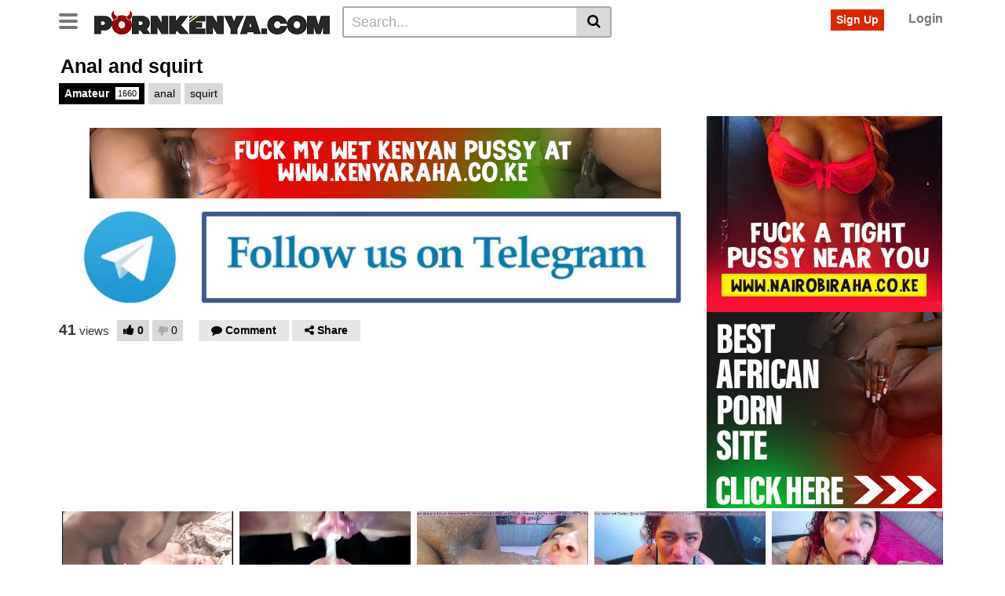

--- FILE ---
content_type: text/html; charset=UTF-8
request_url: https://pornkenya.com/anal-and-squirt/
body_size: 16707
content:
<!DOCTYPE html>
<html lang="en-US">
<head>
	<meta charset="UTF-8">
	<meta name="viewport" content="width=device-width, initial-scale=1, shrink-to-fit=no">
	<link rel="profile" href="https://gmpg.org/xfn/11">
			<link rel="icon" href="https://pornkenya.com/wp-content/uploads/2021/02/700265-200.png">
		<!-- Meta social networks -->
	
<!-- Meta Facebook -->
<meta property="fb:app_id" content="966242223397117" />
<meta property="og:url" content="https://pornkenya.com/anal-and-squirt/" />
<meta property="og:type" content="article" />
<meta property="og:title" content="Anal and squirt" />
<meta property="og:description" content="Anal and squirt" />
<meta property="og:image" content="https://pornkenya.com/wp-content/uploads/2023/01/anal-and-squirt.jpg" />
<meta property="og:image:width" content="200" />
<meta property="og:image:height" content="200" />

<!-- Meta Twitter -->
<meta name="twitter:card" content="summary">
<!--<meta name="twitter:site" content="@site_username">-->
<meta name="twitter:title" content="Anal and squirt">
<meta name="twitter:description" content="Anal and squirt">
<!--<meta name="twitter:creator" content="@creator_username">-->
<meta name="twitter:image" content="https://pornkenya.com/wp-content/uploads/2023/01/anal-and-squirt.jpg">
<!--<meta name="twitter:domain" content="YourDomain.com">-->
	<!-- Google Analytics -->
		<!-- Meta Verification -->
	<meta name="google-site-verification" content="dwdUfD_p72-IuoO5PJ3Z9FUNXGfWgcuZ6E1flBn0sfU" />	<title>Anal and squirt &#8211; Porn Kenya | Kenyan Porn Videos | Kenyan Porn Pics</title>
<meta name='robots' content='max-image-preview:large' />
<link rel='dns-prefetch' href='//vjs.zencdn.net' />
<link rel='dns-prefetch' href='//unpkg.com' />
<link rel='dns-prefetch' href='//www.googletagmanager.com' />
<link rel='dns-prefetch' href='//fonts.googleapis.com' />
<link rel="alternate" type="application/rss+xml" title="Porn Kenya | Kenyan Porn Videos | Kenyan Porn Pics &raquo; Feed" href="https://pornkenya.com/feed/" />
<link rel="alternate" type="application/rss+xml" title="Porn Kenya | Kenyan Porn Videos | Kenyan Porn Pics &raquo; Comments Feed" href="https://pornkenya.com/comments/feed/" />
<link rel="alternate" type="application/rss+xml" title="Porn Kenya | Kenyan Porn Videos | Kenyan Porn Pics &raquo; Anal and squirt Comments Feed" href="https://pornkenya.com/anal-and-squirt/feed/" />
<link rel="alternate" title="oEmbed (JSON)" type="application/json+oembed" href="https://pornkenya.com/wp-json/oembed/1.0/embed?url=https%3A%2F%2Fpornkenya.com%2Fanal-and-squirt%2F" />
<link rel="alternate" title="oEmbed (XML)" type="text/xml+oembed" href="https://pornkenya.com/wp-json/oembed/1.0/embed?url=https%3A%2F%2Fpornkenya.com%2Fanal-and-squirt%2F&#038;format=xml" />
<style id='wp-img-auto-sizes-contain-inline-css' type='text/css'>
img:is([sizes=auto i],[sizes^="auto," i]){contain-intrinsic-size:3000px 1500px}
/*# sourceURL=wp-img-auto-sizes-contain-inline-css */
</style>
<style id='wp-emoji-styles-inline-css' type='text/css'>

	img.wp-smiley, img.emoji {
		display: inline !important;
		border: none !important;
		box-shadow: none !important;
		height: 1em !important;
		width: 1em !important;
		margin: 0 0.07em !important;
		vertical-align: -0.1em !important;
		background: none !important;
		padding: 0 !important;
	}
/*# sourceURL=wp-emoji-styles-inline-css */
</style>
<link rel='stylesheet' id='wp-block-library-css' href='https://pornkenya.com/wp-includes/css/dist/block-library/style.min.css?ver=6.9' type='text/css' media='all' />
<style id='classic-theme-styles-inline-css' type='text/css'>
/*! This file is auto-generated */
.wp-block-button__link{color:#fff;background-color:#32373c;border-radius:9999px;box-shadow:none;text-decoration:none;padding:calc(.667em + 2px) calc(1.333em + 2px);font-size:1.125em}.wp-block-file__button{background:#32373c;color:#fff;text-decoration:none}
/*# sourceURL=/wp-includes/css/classic-themes.min.css */
</style>
<style id='global-styles-inline-css' type='text/css'>
:root{--wp--preset--aspect-ratio--square: 1;--wp--preset--aspect-ratio--4-3: 4/3;--wp--preset--aspect-ratio--3-4: 3/4;--wp--preset--aspect-ratio--3-2: 3/2;--wp--preset--aspect-ratio--2-3: 2/3;--wp--preset--aspect-ratio--16-9: 16/9;--wp--preset--aspect-ratio--9-16: 9/16;--wp--preset--color--black: #000000;--wp--preset--color--cyan-bluish-gray: #abb8c3;--wp--preset--color--white: #ffffff;--wp--preset--color--pale-pink: #f78da7;--wp--preset--color--vivid-red: #cf2e2e;--wp--preset--color--luminous-vivid-orange: #ff6900;--wp--preset--color--luminous-vivid-amber: #fcb900;--wp--preset--color--light-green-cyan: #7bdcb5;--wp--preset--color--vivid-green-cyan: #00d084;--wp--preset--color--pale-cyan-blue: #8ed1fc;--wp--preset--color--vivid-cyan-blue: #0693e3;--wp--preset--color--vivid-purple: #9b51e0;--wp--preset--gradient--vivid-cyan-blue-to-vivid-purple: linear-gradient(135deg,rgb(6,147,227) 0%,rgb(155,81,224) 100%);--wp--preset--gradient--light-green-cyan-to-vivid-green-cyan: linear-gradient(135deg,rgb(122,220,180) 0%,rgb(0,208,130) 100%);--wp--preset--gradient--luminous-vivid-amber-to-luminous-vivid-orange: linear-gradient(135deg,rgb(252,185,0) 0%,rgb(255,105,0) 100%);--wp--preset--gradient--luminous-vivid-orange-to-vivid-red: linear-gradient(135deg,rgb(255,105,0) 0%,rgb(207,46,46) 100%);--wp--preset--gradient--very-light-gray-to-cyan-bluish-gray: linear-gradient(135deg,rgb(238,238,238) 0%,rgb(169,184,195) 100%);--wp--preset--gradient--cool-to-warm-spectrum: linear-gradient(135deg,rgb(74,234,220) 0%,rgb(151,120,209) 20%,rgb(207,42,186) 40%,rgb(238,44,130) 60%,rgb(251,105,98) 80%,rgb(254,248,76) 100%);--wp--preset--gradient--blush-light-purple: linear-gradient(135deg,rgb(255,206,236) 0%,rgb(152,150,240) 100%);--wp--preset--gradient--blush-bordeaux: linear-gradient(135deg,rgb(254,205,165) 0%,rgb(254,45,45) 50%,rgb(107,0,62) 100%);--wp--preset--gradient--luminous-dusk: linear-gradient(135deg,rgb(255,203,112) 0%,rgb(199,81,192) 50%,rgb(65,88,208) 100%);--wp--preset--gradient--pale-ocean: linear-gradient(135deg,rgb(255,245,203) 0%,rgb(182,227,212) 50%,rgb(51,167,181) 100%);--wp--preset--gradient--electric-grass: linear-gradient(135deg,rgb(202,248,128) 0%,rgb(113,206,126) 100%);--wp--preset--gradient--midnight: linear-gradient(135deg,rgb(2,3,129) 0%,rgb(40,116,252) 100%);--wp--preset--font-size--small: 13px;--wp--preset--font-size--medium: 20px;--wp--preset--font-size--large: 36px;--wp--preset--font-size--x-large: 42px;--wp--preset--spacing--20: 0.44rem;--wp--preset--spacing--30: 0.67rem;--wp--preset--spacing--40: 1rem;--wp--preset--spacing--50: 1.5rem;--wp--preset--spacing--60: 2.25rem;--wp--preset--spacing--70: 3.38rem;--wp--preset--spacing--80: 5.06rem;--wp--preset--shadow--natural: 6px 6px 9px rgba(0, 0, 0, 0.2);--wp--preset--shadow--deep: 12px 12px 50px rgba(0, 0, 0, 0.4);--wp--preset--shadow--sharp: 6px 6px 0px rgba(0, 0, 0, 0.2);--wp--preset--shadow--outlined: 6px 6px 0px -3px rgb(255, 255, 255), 6px 6px rgb(0, 0, 0);--wp--preset--shadow--crisp: 6px 6px 0px rgb(0, 0, 0);}:where(.is-layout-flex){gap: 0.5em;}:where(.is-layout-grid){gap: 0.5em;}body .is-layout-flex{display: flex;}.is-layout-flex{flex-wrap: wrap;align-items: center;}.is-layout-flex > :is(*, div){margin: 0;}body .is-layout-grid{display: grid;}.is-layout-grid > :is(*, div){margin: 0;}:where(.wp-block-columns.is-layout-flex){gap: 2em;}:where(.wp-block-columns.is-layout-grid){gap: 2em;}:where(.wp-block-post-template.is-layout-flex){gap: 1.25em;}:where(.wp-block-post-template.is-layout-grid){gap: 1.25em;}.has-black-color{color: var(--wp--preset--color--black) !important;}.has-cyan-bluish-gray-color{color: var(--wp--preset--color--cyan-bluish-gray) !important;}.has-white-color{color: var(--wp--preset--color--white) !important;}.has-pale-pink-color{color: var(--wp--preset--color--pale-pink) !important;}.has-vivid-red-color{color: var(--wp--preset--color--vivid-red) !important;}.has-luminous-vivid-orange-color{color: var(--wp--preset--color--luminous-vivid-orange) !important;}.has-luminous-vivid-amber-color{color: var(--wp--preset--color--luminous-vivid-amber) !important;}.has-light-green-cyan-color{color: var(--wp--preset--color--light-green-cyan) !important;}.has-vivid-green-cyan-color{color: var(--wp--preset--color--vivid-green-cyan) !important;}.has-pale-cyan-blue-color{color: var(--wp--preset--color--pale-cyan-blue) !important;}.has-vivid-cyan-blue-color{color: var(--wp--preset--color--vivid-cyan-blue) !important;}.has-vivid-purple-color{color: var(--wp--preset--color--vivid-purple) !important;}.has-black-background-color{background-color: var(--wp--preset--color--black) !important;}.has-cyan-bluish-gray-background-color{background-color: var(--wp--preset--color--cyan-bluish-gray) !important;}.has-white-background-color{background-color: var(--wp--preset--color--white) !important;}.has-pale-pink-background-color{background-color: var(--wp--preset--color--pale-pink) !important;}.has-vivid-red-background-color{background-color: var(--wp--preset--color--vivid-red) !important;}.has-luminous-vivid-orange-background-color{background-color: var(--wp--preset--color--luminous-vivid-orange) !important;}.has-luminous-vivid-amber-background-color{background-color: var(--wp--preset--color--luminous-vivid-amber) !important;}.has-light-green-cyan-background-color{background-color: var(--wp--preset--color--light-green-cyan) !important;}.has-vivid-green-cyan-background-color{background-color: var(--wp--preset--color--vivid-green-cyan) !important;}.has-pale-cyan-blue-background-color{background-color: var(--wp--preset--color--pale-cyan-blue) !important;}.has-vivid-cyan-blue-background-color{background-color: var(--wp--preset--color--vivid-cyan-blue) !important;}.has-vivid-purple-background-color{background-color: var(--wp--preset--color--vivid-purple) !important;}.has-black-border-color{border-color: var(--wp--preset--color--black) !important;}.has-cyan-bluish-gray-border-color{border-color: var(--wp--preset--color--cyan-bluish-gray) !important;}.has-white-border-color{border-color: var(--wp--preset--color--white) !important;}.has-pale-pink-border-color{border-color: var(--wp--preset--color--pale-pink) !important;}.has-vivid-red-border-color{border-color: var(--wp--preset--color--vivid-red) !important;}.has-luminous-vivid-orange-border-color{border-color: var(--wp--preset--color--luminous-vivid-orange) !important;}.has-luminous-vivid-amber-border-color{border-color: var(--wp--preset--color--luminous-vivid-amber) !important;}.has-light-green-cyan-border-color{border-color: var(--wp--preset--color--light-green-cyan) !important;}.has-vivid-green-cyan-border-color{border-color: var(--wp--preset--color--vivid-green-cyan) !important;}.has-pale-cyan-blue-border-color{border-color: var(--wp--preset--color--pale-cyan-blue) !important;}.has-vivid-cyan-blue-border-color{border-color: var(--wp--preset--color--vivid-cyan-blue) !important;}.has-vivid-purple-border-color{border-color: var(--wp--preset--color--vivid-purple) !important;}.has-vivid-cyan-blue-to-vivid-purple-gradient-background{background: var(--wp--preset--gradient--vivid-cyan-blue-to-vivid-purple) !important;}.has-light-green-cyan-to-vivid-green-cyan-gradient-background{background: var(--wp--preset--gradient--light-green-cyan-to-vivid-green-cyan) !important;}.has-luminous-vivid-amber-to-luminous-vivid-orange-gradient-background{background: var(--wp--preset--gradient--luminous-vivid-amber-to-luminous-vivid-orange) !important;}.has-luminous-vivid-orange-to-vivid-red-gradient-background{background: var(--wp--preset--gradient--luminous-vivid-orange-to-vivid-red) !important;}.has-very-light-gray-to-cyan-bluish-gray-gradient-background{background: var(--wp--preset--gradient--very-light-gray-to-cyan-bluish-gray) !important;}.has-cool-to-warm-spectrum-gradient-background{background: var(--wp--preset--gradient--cool-to-warm-spectrum) !important;}.has-blush-light-purple-gradient-background{background: var(--wp--preset--gradient--blush-light-purple) !important;}.has-blush-bordeaux-gradient-background{background: var(--wp--preset--gradient--blush-bordeaux) !important;}.has-luminous-dusk-gradient-background{background: var(--wp--preset--gradient--luminous-dusk) !important;}.has-pale-ocean-gradient-background{background: var(--wp--preset--gradient--pale-ocean) !important;}.has-electric-grass-gradient-background{background: var(--wp--preset--gradient--electric-grass) !important;}.has-midnight-gradient-background{background: var(--wp--preset--gradient--midnight) !important;}.has-small-font-size{font-size: var(--wp--preset--font-size--small) !important;}.has-medium-font-size{font-size: var(--wp--preset--font-size--medium) !important;}.has-large-font-size{font-size: var(--wp--preset--font-size--large) !important;}.has-x-large-font-size{font-size: var(--wp--preset--font-size--x-large) !important;}
:where(.wp-block-post-template.is-layout-flex){gap: 1.25em;}:where(.wp-block-post-template.is-layout-grid){gap: 1.25em;}
:where(.wp-block-term-template.is-layout-flex){gap: 1.25em;}:where(.wp-block-term-template.is-layout-grid){gap: 1.25em;}
:where(.wp-block-columns.is-layout-flex){gap: 2em;}:where(.wp-block-columns.is-layout-grid){gap: 2em;}
:root :where(.wp-block-pullquote){font-size: 1.5em;line-height: 1.6;}
/*# sourceURL=global-styles-inline-css */
</style>
<link rel='stylesheet' id='vtt-videojs-style-css' href='//vjs.zencdn.net/7.8.4/video-js.css?ver=7.8.4' type='text/css' media='all' />
<link rel='stylesheet' id='vtt-styles-css' href='https://pornkenya.com/wp-content/themes/vtube/css/theme.min.css?ver=1.5.0.1768739140' type='text/css' media='all' />
<link rel='stylesheet' id='vtt-logo-font-css' href='https://fonts.googleapis.com/css?family=Roboto%3A900&#038;display=swap&#038;ver=1.0.0' type='text/css' media='all' />
<link rel='stylesheet' id='vtt-custom-style-css' href='https://pornkenya.com/wp-content/themes/vtube/css/custom.css?ver=1.5.0.1768739140' type='text/css' media='all' />
<script type="text/javascript" src="https://pornkenya.com/wp-includes/js/jquery/jquery.min.js?ver=3.7.1" id="jquery-core-js"></script>
<script type="text/javascript" src="https://pornkenya.com/wp-includes/js/jquery/jquery-migrate.min.js?ver=3.4.1" id="jquery-migrate-js"></script>

<!-- Google tag (gtag.js) snippet added by Site Kit -->
<!-- Google Analytics snippet added by Site Kit -->
<script type="text/javascript" src="https://www.googletagmanager.com/gtag/js?id=GT-WFFWSN5" id="google_gtagjs-js" async></script>
<script type="text/javascript" id="google_gtagjs-js-after">
/* <![CDATA[ */
window.dataLayer = window.dataLayer || [];function gtag(){dataLayer.push(arguments);}
gtag("set","linker",{"domains":["pornkenya.com"]});
gtag("js", new Date());
gtag("set", "developer_id.dZTNiMT", true);
gtag("config", "GT-WFFWSN5");
//# sourceURL=google_gtagjs-js-after
/* ]]> */
</script>
<link rel="https://api.w.org/" href="https://pornkenya.com/wp-json/" /><link rel="alternate" title="JSON" type="application/json" href="https://pornkenya.com/wp-json/wp/v2/posts/20086" />
<link rel="canonical" href="https://pornkenya.com/anal-and-squirt/" />
<link rel='shortlink' href='https://pornkenya.com/?p=20086' />
<meta name="generator" content="Site Kit by Google 1.170.0" />  <script src="https://cdn.onesignal.com/sdks/web/v16/OneSignalSDK.page.js" defer></script>
  <script>
          window.OneSignalDeferred = window.OneSignalDeferred || [];
          OneSignalDeferred.push(async function(OneSignal) {
            await OneSignal.init({
              appId: "ddb9c155-0b65-4379-a477-13cc2671f078",
              serviceWorkerOverrideForTypical: true,
              path: "https://pornkenya.com/wp-content/plugins/onesignal-free-web-push-notifications/sdk_files/",
              serviceWorkerParam: { scope: "/wp-content/plugins/onesignal-free-web-push-notifications/sdk_files/push/onesignal/" },
              serviceWorkerPath: "OneSignalSDKWorker.js",
            });
          });

          // Unregister the legacy OneSignal service worker to prevent scope conflicts
          if (navigator.serviceWorker) {
            navigator.serviceWorker.getRegistrations().then((registrations) => {
              // Iterate through all registered service workers
              registrations.forEach((registration) => {
                // Check the script URL to identify the specific service worker
                if (registration.active && registration.active.scriptURL.includes('OneSignalSDKWorker.js.php')) {
                  // Unregister the service worker
                  registration.unregister().then((success) => {
                    if (success) {
                      console.log('OneSignalSW: Successfully unregistered:', registration.active.scriptURL);
                    } else {
                      console.log('OneSignalSW: Failed to unregister:', registration.active.scriptURL);
                    }
                  });
                }
              });
            }).catch((error) => {
              console.error('Error fetching service worker registrations:', error);
            });
        }
        </script>
	<style type="text/css">
		.video-block .video-debounce-bar {
			background-color: #de2600;
		}
		a,
		a:hover,
		.logo-word-1,
		ul#menu-footer-menu li a:hover,
		.required,
		#show-sharing-buttons:hover i,
		.tags-letter-block .tag-items .tag-item a:hover,
		.post-like a:hover i {
			color: #de2600;
		}
		.btn,
		.btn-primary,
		.post-navigation a,
		.btn:hover,
		.btn-grey-light:hover,
		.membership ul li a:hover,
		#filters .filters-options span a:hover {
			background-color: #de2600!important;
			color: #FFFFFF!important;
			border-color: #de2600!important;
		}
		@-webkit-keyframes glowing {
			0% { border-color: #de2600; -webkit-box-shadow: 0 0 3px #de2600; }
			50% { -webkit-box-shadow: 0 0 20px #de2600; }
			100% { border-color: #de2600; -webkit-box-shadow: 0 0 3px #de2600; }
		}

		@-moz-keyframes glowing {
			0% { border-color: #de2600; -moz-box-shadow: 0 0 3px #de2600; }
			50% { -moz-box-shadow: 0 0 20px #de2600; }
			100% { border-color: #de2600; -moz-box-shadow: 0 0 3px #de2600; }
		}

		@-o-keyframes glowing {
			0% { border-color: #de2600; box-shadow: 0 0 3px #de2600; }
			50% { box-shadow: 0 0 20px #de2600; }
			100% { border-color: #de2600; box-shadow: 0 0 3px #de2600; }
		}

		@keyframes glowing {
			0% { border-color: #de2600; box-shadow: 0 0 3px #de2600; }
			50% { box-shadow: 0 0 20px #de2600; }
			100% { border-color: #de2600; box-shadow: 0 0 3px #de2600; }
		}

	</style>
	<link rel="pingback" href="https://pornkenya.com/xmlrpc.php">
<meta name="mobile-web-app-capable" content="yes">
<meta name="apple-mobile-web-app-capable" content="yes">
<meta name="apple-mobile-web-app-title" content="Porn Kenya | Kenyan Porn Videos | Kenyan Porn Pics - Watch Kenyan porn videos on PornKenya.com.">
<meta name="generator" content="Elementor 3.34.1; features: e_font_icon_svg, additional_custom_breakpoints; settings: css_print_method-external, google_font-enabled, font_display-swap">
			<style>
				.e-con.e-parent:nth-of-type(n+4):not(.e-lazyloaded):not(.e-no-lazyload),
				.e-con.e-parent:nth-of-type(n+4):not(.e-lazyloaded):not(.e-no-lazyload) * {
					background-image: none !important;
				}
				@media screen and (max-height: 1024px) {
					.e-con.e-parent:nth-of-type(n+3):not(.e-lazyloaded):not(.e-no-lazyload),
					.e-con.e-parent:nth-of-type(n+3):not(.e-lazyloaded):not(.e-no-lazyload) * {
						background-image: none !important;
					}
				}
				@media screen and (max-height: 640px) {
					.e-con.e-parent:nth-of-type(n+2):not(.e-lazyloaded):not(.e-no-lazyload),
					.e-con.e-parent:nth-of-type(n+2):not(.e-lazyloaded):not(.e-no-lazyload) * {
						background-image: none !important;
					}
				}
			</style>
			</head>  <body class="wp-singular post-template-default single single-post postid-20086 single-format-video wp-embed-responsive wp-theme-vtube group-blog elementor-default elementor-kit-33955"> <div class="site" id="page">  	<!-- ******************* The Navbar Area ******************* --> 	<div id="wrapper-navbar" itemscope itemtype="http://schema.org/WebSite"> 		<a class="skip-link sr-only sr-only-focusable" href="#content">Skip to content</a> 		<div class="header-nav"> 			<div class="container d-md-flex align-items-center justify-content-between"> 				<div class="logo-search d-flex align-items-center"> 					<!-- Menu mobile --> 										<button class="navbar-toggler hamburger hamburger--slider  d-block" type="button" data-toggle="collapse" data-target="#navbarNavDropdown" aria-controls="navbarNavDropdown" aria-expanded="false" aria-label="Toggle navigation"> 						<span class="hamburger-box"> 							<span class="hamburger-inner"></span> 						</span> 					</button> 					<!-- Menu desktop --> 										<div class="logo"> 						<!-- Your site title as branding in the menu --> 																				<a class="logo-img" rel="home" href="https://pornkenya.com/" title="Porn Kenya | Kenyan Porn Videos | Kenyan Porn Pics" data-wpel-link="internal"><img src="https://pornkenya.com/wp-content/uploads/2021/02/pk-logo-1.png" alt="Porn Kenya | Kenyan Porn Videos | Kenyan Porn Pics"></a> 						<!-- end custom logo --> 					</div> 											<div class="d-none d-md-block header-search"> 							 <form method="get" id="searchform" action="https://pornkenya.com/">         			<input class="input-group-field" value="Search..." name="s" id="s" onfocus="if (this.value == 'Search...') {this.value = '';}" onblur="if (this.value == '') {this.value = 'Search...';}" type="text" /> 	         	<button class="fa-input" type="submit" id="searchsubmit" value="&#xf002;" ><i class="fa fa-search"></i></button>      </form>						</div> 																<div class="d-block d-md-none membership"> 															<div class="d-none d-md-inline-block"> 									<span class="login"><a class="btn btn-primary" href="#wpst-register">Sign Up</a></span> 									<span class="login"><a class="login-link" href="#wpst-login">Login</a></span> 								</div> 								<div class="d-inline-block d-md-none user-mobile"> 									<a href="#wpst-login"><i class="fa fa-user"></i></a> 								</div> 													</div> 									</div>  				 									<div class="d-none d-md-block membership"> 													<span class="login"><a class="btn btn-primary" href="#wpst-register">Sign Up</a></span> 							<span class="login"><a class="login-link" href="#wpst-login">Login</a></span> 											</div> 							</div> 		</div>  		 					<div class="d-block d-md-none header-search"> 				 <form method="get" id="searchform" action="https://pornkenya.com/">         			<input class="input-group-field" value="Search..." name="s" id="s" onfocus="if (this.value == 'Search...') {this.value = '';}" onblur="if (this.value == '') {this.value = 'Search...';}" type="text" /> 	         	<button class="fa-input" type="submit" id="searchsubmit" value="&#xf002;" ><i class="fa fa-search"></i></button>      </form>			</div> 		 		<nav class="navbar navbar-expand-md navbar-dark"> 			<div class="container"> 				<!-- The WordPress Menu goes here --> 				<div id="navbarNavDropdown" class="collapse navbar-collapse"><ul id="menu-main-menu" class="navbar-nav ml-auto"><li itemscope="itemscope" itemtype="https://www.schema.org/SiteNavigationElement" id="menu-item-18" class="home-icon menu-item menu-item-type-custom menu-item-object-custom menu-item-home menu-item-18 nav-item"><a title="Porn Kenya" href="https://pornkenya.com" class="btn btn-primary" data-wpel-link="internal">Porn Kenya</a></li> <li itemscope="itemscope" itemtype="https://www.schema.org/SiteNavigationElement" id="menu-item-19" class="cat-icon menu-item menu-item-type-post_type menu-item-object-page menu-item-19 nav-item"><a title="Categories" href="https://pornkenya.com/categories/" class="btn btn-primary" data-wpel-link="internal">Categories</a></li> <li itemscope="itemscope" itemtype="https://www.schema.org/SiteNavigationElement" id="menu-item-20" class="tag-icon menu-item menu-item-type-post_type menu-item-object-page menu-item-20 nav-item"><a title="Tags" href="https://pornkenya.com/tags/" class="btn btn-primary" data-wpel-link="internal">Tags</a></li> <li itemscope="itemscope" itemtype="https://www.schema.org/SiteNavigationElement" id="menu-item-21" class="star-icon menu-item menu-item-type-post_type menu-item-object-page menu-item-21 nav-item"><a title="Pornstars" href="https://pornkenya.com/actors/" class="btn btn-primary" data-wpel-link="internal">Pornstars</a></li> <li itemscope="itemscope" itemtype="https://www.schema.org/SiteNavigationElement" id="menu-item-23" class="menu-item menu-item-type-custom menu-item-object-custom menu-item-23 nav-item"><a title="Nairobi Raha Nairobi Raha" href="https://www.nairobihot.com/nairobiraha/" class="btn btn-primary" data-wpel-link="external" target="_blank" rel="follow external noopener noreferrer">Nairobi Raha</a></li> <li itemscope="itemscope" itemtype="https://www.schema.org/SiteNavigationElement" id="menu-item-73" class="menu-item menu-item-type-custom menu-item-object-custom menu-item-73 nav-item"><a title="Telegram Porn Telegram Porn" href="https://www.kenyaadultblog.com/tag/porn-telegram-groups/" class="btn btn-primary" data-wpel-link="external" target="_blank" rel="follow external noopener noreferrer">Telegram Porn</a></li> <li class="menu-item nav-item tag-menu"><a class="btn btn-grey" href="https://pornkenya.com/tag/ebony/" data-wpel-link="internal">Ebony</a></li><li class="menu-item nav-item tag-menu"><a class="btn btn-grey" href="https://pornkenya.com/tag/african/" data-wpel-link="internal">African</a></li><li class="menu-item nav-item tag-menu"><a class="btn btn-grey" href="https://pornkenya.com/tag/amateur/" data-wpel-link="internal">Amateur</a></li><li class="menu-item nav-item tag-menu"><a class="btn btn-grey" href="https://pornkenya.com/tag/hd/" data-wpel-link="internal">Hd</a></li><li class="menu-item nav-item tag-menu"><a class="btn btn-grey" href="https://pornkenya.com/tag/big-ass/" data-wpel-link="internal">Big-ass</a></li><li class="menu-item nav-item tag-menu"><a class="btn btn-grey" href="https://pornkenya.com/tag/big-cock/" data-wpel-link="internal">Big-cock</a></li><li class="menu-item nav-item tag-menu"><a class="btn btn-grey" href="https://pornkenya.com/tag/interracial/" data-wpel-link="internal">Interracial</a></li><li class="menu-item nav-item tag-menu"><a class="btn btn-grey" href="https://pornkenya.com/tag/brunette/" data-wpel-link="internal">Brunette</a></li><li class="menu-item nav-item tag-menu"><a class="btn btn-grey" href="https://pornkenya.com/tag/big-tits/" data-wpel-link="internal">Big-tits</a></li><li class="menu-item nav-item tag-menu"><a class="btn btn-grey" href="https://pornkenya.com/tag/black/" data-wpel-link="internal">Black</a></li><li class="menu-item nav-item tag-menu"><a class="btn btn-grey" href="https://pornkenya.com/tag/porn/" data-wpel-link="internal">Porn</a></li><li class="menu-item nav-item tag-menu"><a class="btn btn-grey" href="https://pornkenya.com/tag/milf/" data-wpel-link="internal">Milf</a></li><li class="menu-item nav-item tag-menu"><a class="btn btn-grey" href="https://pornkenya.com/tag/cartoon/" data-wpel-link="internal">Cartoon</a></li><li class="menu-item nav-item tag-menu"><a class="btn btn-grey" href="https://pornkenya.com/tag/deepthroat/" data-wpel-link="internal">Deepthroat</a></li><li class="menu-item nav-item tag-menu"><a class="btn btn-grey" href="https://pornkenya.com/tag/anal/" data-wpel-link="internal">Anal</a></li><li class="menu-item nav-item tag-menu"><a class="btn btn-grey" href="https://pornkenya.com/tag/teens/" data-wpel-link="internal">Teens</a></li><li class="menu-item nav-item tag-menu"><a class="btn btn-grey" href="https://pornkenya.com/tag/tattoo/" data-wpel-link="internal">Tattoo</a></li><li class="menu-item nav-item tag-menu"><a class="btn btn-grey" href="https://pornkenya.com/tag/pov/" data-wpel-link="internal">POV</a></li><li class="menu-item nav-item tag-menu"><a class="btn btn-grey" href="https://pornkenya.com/tag/blowjob/" data-wpel-link="internal">Blowjob</a></li><li class="menu-item nav-item tag-menu"><a class="btn btn-grey" href="https://pornkenya.com/tag/big/" data-wpel-link="internal">Big</a></li><li class="menu-item nav-item tag-menu"><a class="btn btn-grey" href="https://pornkenya.com/tag/indian/" data-wpel-link="internal">Indian</a></li><li class="menu-item nav-item tag-menu"><a class="btn btn-grey" href="https://pornkenya.com/tag/kenyan/" data-wpel-link="internal">Kenyan</a></li><li class="menu-item nav-item tag-menu"><a class="btn btn-grey" href="https://pornkenya.com/tag/hardcore/" data-wpel-link="internal">Hardcore</a></li><li class="menu-item nav-item tag-menu"><a class="btn btn-grey" href="https://pornkenya.com/tag/lesbian/" data-wpel-link="internal">Lesbian</a></li><li class="menu-item nav-item tag-menu"><a class="btn btn-grey" href="https://pornkenya.com/tag/bbw/" data-wpel-link="internal">Bbw</a></li><li class="menu-item nav-item tag-menu"><a class="btn btn-grey" href="https://pornkenya.com/tag/white/" data-wpel-link="internal">White</a></li><li class="menu-item nav-item tag-menu"><a class="btn btn-grey" href="https://pornkenya.com/tag/pussy/" data-wpel-link="internal">Pussy</a></li><li class="menu-item nav-item tag-menu"><a class="btn btn-grey" href="https://pornkenya.com/tag/threesome/" data-wpel-link="internal">Threesome</a></li><li class="menu-item nav-item tag-menu"><a class="btn btn-grey" href="https://pornkenya.com/tag/cumshot/" data-wpel-link="internal">Cumshot</a></li><li class="menu-item nav-item tag-menu"><a class="btn btn-grey" href="https://pornkenya.com/tag/toys/" data-wpel-link="internal">Toys</a></li><li class="menu-item nav-item tag-menu"><a class="btn btn-grey" href="https://pornkenya.com/tag/cunnilingus/" data-wpel-link="internal">Cunnilingus</a></li><li class="menu-item nav-item tag-menu"><a class="btn btn-grey" href="https://pornkenya.com/tag/fucked/" data-wpel-link="internal">Fucked</a></li><li class="menu-item nav-item tag-menu"><a class="btn btn-grey" href="https://pornkenya.com/tag/cock/" data-wpel-link="internal">Cock</a></li><li class="menu-item nav-item tag-menu"><a class="btn btn-grey" href="https://pornkenya.com/tag/blonde/" data-wpel-link="internal">Blonde</a></li><li class="menu-item nav-item tag-menu"><a class="btn btn-grey" href="https://pornkenya.com/tag/ass/" data-wpel-link="internal">Ass</a></li><li class="menu-item nav-item tag-menu"><a class="btn btn-grey" href="https://pornkenya.com/tag/sex/" data-wpel-link="internal">Sex</a></li><li class="menu-item nav-item tag-menu"><a class="btn btn-grey" href="https://pornkenya.com/tag/creampie/" data-wpel-link="internal">Creampie</a></li><li class="menu-item nav-item tag-menu"><a class="btn btn-grey" href="https://pornkenya.com/tag/with/" data-wpel-link="internal">With</a></li><li class="menu-item nav-item tag-menu"><a class="btn btn-grey" href="https://pornkenya.com/tag/solo-female/" data-wpel-link="internal">Solo Female</a></li><li class="menu-item nav-item tag-menu"><a class="btn btn-grey" href="https://pornkenya.com/tag/facial/" data-wpel-link="internal">Facial</a></li><li class="menu-item nav-item tag-menu"><a class="btn btn-grey" href="https://pornkenya.com/tag/girl/" data-wpel-link="internal">Girl</a></li><li class="menu-item nav-item tag-menu"><a class="btn btn-grey" href="https://pornkenya.com/tag/doggystyle/" data-wpel-link="internal">Doggystyle</a></li><li class="menu-item nav-item tag-menu"><a class="btn btn-grey" href="https://pornkenya.com/tag/hot/" data-wpel-link="internal">Hot</a></li><li class="menu-item nav-item tag-menu"><a class="btn btn-grey" href="https://pornkenya.com/tag/handjob/" data-wpel-link="internal">Handjob</a></li><li class="menu-item nav-item tag-menu"><a class="btn btn-grey" href="https://pornkenya.com/tag/webcam/" data-wpel-link="internal">Webcam</a></li><li class="menu-item nav-item tag-menu"><a class="btn btn-grey" href="https://pornkenya.com/tag/fuck/" data-wpel-link="internal">Fuck</a></li><li class="menu-item nav-item tag-menu"><a class="btn btn-grey" href="https://pornkenya.com/tag/asian/" data-wpel-link="internal">Asian</a></li><li class="menu-item nav-item tag-menu"><a class="btn btn-grey" href="https://pornkenya.com/tag/teen/" data-wpel-link="internal">Teen</a></li><li class="menu-item nav-item tag-menu"><a class="btn btn-grey" href="https://pornkenya.com/tag/fucking/" data-wpel-link="internal">Fucking</a></li><li class="menu-item nav-item tag-menu"><a class="btn btn-grey" href="https://pornkenya.com/tag/babe/" data-wpel-link="internal">Babe</a></li><li class="menu-item nav-item tag-menu"><a class="btn btn-grey" href="https://pornkenya.com/tag/star/" data-wpel-link="internal">Star</a></li><li class="menu-item nav-item tag-menu"><a class="btn btn-grey" href="https://pornkenya.com/tag/casting/" data-wpel-link="internal">Casting</a></li><li class="menu-item nav-item tag-menu"><a class="btn btn-grey" href="https://pornkenya.com/tag/fingering/" data-wpel-link="internal">Fingering</a></li><li class="menu-item nav-item tag-menu"><a class="btn btn-grey" href="https://pornkenya.com/tag/stockings/" data-wpel-link="internal">Stockings</a></li><li class="menu-item nav-item tag-menu"><a class="btn btn-grey" href="https://pornkenya.com/tag/dick/" data-wpel-link="internal">Dick</a></li><li class="menu-item nav-item tag-menu"><a class="btn btn-grey" href="https://pornkenya.com/tag/small-tits/" data-wpel-link="internal">Small-tits</a></li><li class="menu-item nav-item tag-menu"><a class="btn btn-grey" href="https://pornkenya.com/tag/fetish/" data-wpel-link="internal">Fetish</a></li><li class="menu-item nav-item tag-menu"><a class="btn btn-grey" href="https://pornkenya.com/tag/hairy/" data-wpel-link="internal">Hairy</a></li><li class="menu-item nav-item tag-menu"><a class="btn btn-grey" href="https://pornkenya.com/tag/outdoor/" data-wpel-link="internal">Outdoor</a></li><li class="menu-item nav-item tag-menu"><a class="btn btn-grey" href="https://pornkenya.com/tag/wife/" data-wpel-link="internal">Wife</a></li><li class="menu-item nav-item tag-menu see-all-tags"><a class="btn btn-grey" href="https://pornkenya.com/tags" data-wpel-link="internal">See all tags</a></li></ul></div>							</div><!-- .container --> 		</nav><!-- .site-navigation -->  		<div class="clear"></div> 	</div><!-- #wrapper-navbar end -->  <div class="wrapper" id="single-wrapper">	 	 <article id="post-20086" class="post-20086 post type-post status-publish format-video has-post-thumbnail hentry category-amateur tag-anal tag-squirt post_format-post-format-video" itemprop="video" itemscope itemtype="https://schema.org/VideoObject"> 	<section class="single-video-player"> 		<div class="container"> 			<div class="video-title"> 				<h1>Anal and squirt</h1> 			</div> 			<div class="video-cat-tag"> 													<a class="btn btn-black" href="https://pornkenya.com/category/amateur/" title="Amateur" data-wpel-link="internal">Amateur <span>1660</span></a>																									<a class="btn btn-grey" href="https://pornkenya.com/tag/anal/" title="anal" data-wpel-link="internal">anal</a> <a class="btn btn-grey" href="https://pornkenya.com/tag/squirt/" title="squirt" data-wpel-link="internal">squirt</a>							</div> 			<div class="d-flex justify-content-between"> 				<div class="video-left"> 					<div class="video-wrapper"> 						 <div class="responsive-player video-player"> 	<meta itemprop="author" content="PKenya" /> 	<meta itemprop="name" content="Anal and squirt" /> 			<meta itemprop="description" content="Anal and squirt" /> 		<meta itemprop="duration" content="P0DT0H8M0S" /> 	<meta itemprop="thumbnailUrl" content="https://pornkenya.com/wp-content/uploads/2023/01/anal-and-squirt.jpg" /> 			<meta itemprop="embedURL" content="https://www.xvideos.com/embedframe/72430800" /> 		<meta itemprop="uploadDate" content="2023-01-04T13:40:27+03:00" /> 	 			<iframe src="https://pornkenya.com/wp-content/plugins/clean-tube-player/public/player-x.php?q=[base64]" frameborder="0" scrolling="no" allowfullscreen></iframe>	 	<!-- Inside video player advertising --> 				 	 </div> 					</div> 											<div class="happy-under-player"> 							<a href="https://www.kenyaraha.co.ke/" target="_blank" data-wpel-link="external" rel="follow external noopener noreferrer" title=" &lt;img src=&quot;https://pornkenya.com/wp-content/uploads/2021/06/kenya-raha.png&quot;&gt;"><img src="https://pornkenya.com/wp-content/uploads/2021/06/kenya-raha.png"></a>  <a href="https://telegram.me/joinchat/AAAAAErZ4PfoyAUMEvRqcg" target="_blank" title="Sexy African Goddess Telegram Channel &lt;img src=&quot;https://pornkenya.com/wp-content/uploads/2023/02/follow_on_telegram.jpg&quot; alt=&quot;Sexy African Goddess Telegram Channel&quot;&gt; " data-wpel-link="external" rel="follow external noopener noreferrer"><img src="https://pornkenya.com/wp-content/uploads/2023/02/follow_on_telegram.jpg" alt="Sexy African Goddess Telegram Channel"> </a>						</div> 										<div class="videos-infos d-flex align-items-center"> 						<div id="video-views"><span class="views-number"></span> views</div> 						<div id="rating"> 							<span id="video-rate"><span class="post-like"><a class="btn btn-grey" href="#" data-post_id="20086" data-post_like="like"><span class="like" title="I like this"> 			<span id="more"><i class="fa fa-thumbs-up"></i></span> <span class="likes_count">0</span> 		</a> 		<a class="btn btn-grey" href="#" data-post_id="20086" data-post_like="dislike"> 			<span title="I dislike this" class="qtip dislike"><span id="less"><i class="fa fa-thumbs-down fa-flip-horizontal"></i></span></span> <span class="dislikes_count">0</span> 		</a></span></span> 													</div> 						<div class="video-actions-header"> 																					<button class="tab-link comment btn-grey-light" data-tab-id="video-comment"><i class="fa fa-comment"></i> <span class="d-none d-md-inline-block">Comment</span></button> 							<button class="tab-link share btn-grey-light" data-tab-id="video-share"><i class="fa fa-share-alt"></i> <span class="d-none d-md-inline-block">Share</span></button> 						</div> 					</div>  					<div class="video-actions-content"> 						<div class="row no-gutters"> 							<div class="col-12"> 								<div class="tab-content"> 																		<div id="video-comment" class="video-comments"> 										<div class="row"> 											<div class="col-12 col-md-8"> 												<div class="comments-area" id="comments"> 					<div id="respond" class="comment-respond"> 		<h3 id="reply-title" class="comment-reply-title">Leave a Reply <small><a rel="nofollow" id="cancel-comment-reply-link" href="/anal-and-squirt/#respond" style="display:none;" data-wpel-link="internal">Cancel reply</a></small></h3><form action="https://pornkenya.com/wp-comments-post.php" method="post" id="commentform" class="comment-form"><input type="hidden" autocomplete="off" autocorrect="off" name="EDn-t-jf-R-n-TMNUCx-T" value="" /><p class="comment-notes"><span id="email-notes">Your email address will not be published.</span> <span class="required-field-message">Required fields are marked <span class="required">*</span></span></p><div class="form-group comment-form-comment"> 	    <label for="comment">Comment <span class="required">*</span></label> 	    <textarea class="form-control" id="comment" name="comment" aria-required="true" cols="45" rows="8"></textarea> 	    </div><div class="form-group comment-form-author"><label for="author">Name <span class="required">*</span></label> <input class="form-control" id="author" name="author" type="text" value="" size="30" aria-required='true'></div> <div class="form-group comment-form-email"><label for="email">Email <span class="required">*</span></label> <input class="form-control" id="email" name="email" type="email" value="" size="30" aria-required='true'></div> <div class="form-group comment-form-url"><label for="url">Website</label> <input class="form-control" id="url" name="url" type="url" value="" size="30"></div> <div class="form-group form-check comment-form-cookies-consent"><input class="form-check-input" id="wp-comment-cookies-consent" name="wp-comment-cookies-consent" type="checkbox" value="yes" /> <label class="form-check-label" for="wp-comment-cookies-consent">Save my name, email, and website in this browser for the next time I comment</label></div> <p class="form-submit"><input name="submit" type="submit" id="submit" class="btn btn-primary" value="Post Comment" /> <input type='hidden' name='comment_post_ID' value='20086' id='comment_post_ID' /> <input type='hidden' name='comment_parent' id='comment_parent' value='0' /> </p></form>	</div><!-- #respond --> 	</div><!-- #comments --> 											</div> 										</div> 									</div> 									<div id="video-share"> 	<!-- Twitter --> 	<a target="_blank" href="https://twitter.com/home?status=https://pornkenya.com/anal-and-squirt/" data-wpel-link="external" rel="follow external noopener noreferrer" title=" &lt;i id=&quot;twitter&quot; class=&quot;fa fa-twitter&quot;&gt;&lt;/i&gt;"><i id="twitter" class="fa fa-twitter"></i></a> 	<!-- Reddit -->    	<a target="_blank" href="http://www.reddit.com/submit?url" data-wpel-link="external" rel="follow external noopener noreferrer" title=" &lt;i id=&quot;reddit&quot; class=&quot;fa fa-reddit-square&quot;&gt;&lt;/i&gt;"><i id="reddit" class="fa fa-reddit-square"></i></a> 	<!-- Google Plus -->     	<a target="_blank" href="https://plus.google.com/share?url=https://pornkenya.com/anal-and-squirt/" data-wpel-link="external" rel="follow external noopener noreferrer" title=" &lt;i id=&quot;googleplus&quot; class=&quot;fa fa-google-plus&quot;&gt;&lt;/i&gt;"><i id="googleplus" class="fa fa-google-plus"></i></a>    	<!-- VK --> 	<script type="text/javascript" src="https://vk.com/js/api/share.js?95" charset="windows-1251"></script> 	<a href="http://vk.com/share.php?url=https://pornkenya.com/anal-and-squirt/" target="_blank" data-wpel-link="external" rel="follow external noopener noreferrer" title=" &lt;i id=&quot;vk&quot; class=&quot;fa fa-vk&quot;&gt;&lt;/i&gt;"><i id="vk" class="fa fa-vk"></i></a> 	<!-- Email --> 	<a target="_blank" href="/cdn-cgi/l/email-protection#c1feb2b4a3aba4a2b5fce7a0acb1faa3aea5b8fca9b5b5b1b2fbeeeeb1aeb3afaaa4afb8a0efa2aeaceea0afa0adeca0afa5ecb2b0b4a8b3b5ee"><i id="email" class="fa fa-envelope"></i></a> </div>								</div> 							</div> 						</div> 					</div> 				</div> 									<div class="video-sidebar d-none d-md-block"> 													<div class="happy-player-beside"> 								<div class="zone-1"><div class="text-center"><a href="https://www.nairobiraha.co.ke/" target="_blank" data-wpel-link="external" rel="follow external noopener noreferrer" title=" &lt;img src=&quot;http://pornkenya.com/wp-content/uploads/2020/09/Nairobi-Raha-Ke.jpg&quot;&gt;"><img src="https://pornkenya.com/wp-content/uploads/2020/09/Nairobi-Raha-Ke.jpg"></a></a></div></div> 								<div class="zone-2"><a href="https://www.kenyaadultblog.com/" target="_blank" data-wpel-link="external" rel="follow external noopener noreferrer" title=" &lt;img src=&quot;http://pornkenya.com/wp-content/uploads/2021/02/African-Porn.png&quot;&gt;"><img src="https://pornkenya.com/wp-content/uploads/2021/02/African-Porn.png"></a></div> 							</div> 						 											</div> 							</div> 						<div class="related-videos"> 				<div class="row no-gutters"> 					  <div class="col-6 col-md-4 col-lg-3 col-xl-3"> 	<div 		class="video-block video-with-trailer" 		data-post-id="11408" 			> 				<a class="thumb" href="https://pornkenya.com/screaming-slut-for-black-cock/" data-wpel-link="internal"> 			<div class="video-debounce-bar"></div> 			<div class="lds-dual-ring"></div> 							<img class="video-img img-fluid" data-src="https://pornkenya.com/wp-content/uploads/2022/01/screaming-slut-for-black-cock.jpg"> 						<div class="video-preview"></div> 		</a> 		<a class="infos" href="https://pornkenya.com/screaming-slut-for-black-cock/" title="Screaming Slut for Black Cock" data-wpel-link="internal"> 			<span class="title">Screaming Slut for Black Cock</span> 		</a> 		<div class="video-datas"> 			<span class="views-number">102 views</span> 							- <span class="duration">09:16</span> 								</div> 	</div> </div>    <div class="col-6 col-md-4 col-lg-3 col-xl-3"> 	<div 		class="video-block video-with-trailer" 		data-post-id="11248" 			> 				<a class="thumb" href="https://pornkenya.com/the-best-lick-she-ever-had-multiple-orgasm/" data-wpel-link="internal"> 			<div class="video-debounce-bar"></div> 			<div class="lds-dual-ring"></div> 							<img class="video-img img-fluid" data-src="https://pornkenya.com/wp-content/uploads/2022/01/the-best-lick-she-ever-had-multiple-orgasm.jpg"> 						<div class="video-preview"></div> 		</a> 		<a class="infos" href="https://pornkenya.com/the-best-lick-she-ever-had-multiple-orgasm/" title="the best lick she ever had &#8211; multiple orgasm" data-wpel-link="internal"> 			<span class="title">the best lick she ever had &#8211; multiple orgasm</span> 		</a> 		<div class="video-datas"> 			<span class="views-number">118 views</span> 							- <span class="duration">03:29</span> 								</div> 	</div> </div>    <div class="col-6 col-md-4 col-lg-3 col-xl-3"> 	<div 		class="video-block video-with-trailer" 		data-post-id="22323" 			> 				<a class="thumb" href="https://pornkenya.com/much-sloppy/" data-wpel-link="internal"> 			<div class="video-debounce-bar"></div> 			<div class="lds-dual-ring"></div> 							<img class="video-img img-fluid" data-src="https://pornkenya.com/wp-content/uploads/2023/01/much-sloppy-400x225.jpg"> 						<div class="video-preview"></div> 		</a> 		<a class="infos" href="https://pornkenya.com/much-sloppy/" title="Much Sloppy" data-wpel-link="internal"> 			<span class="title">Much Sloppy</span> 		</a> 		<div class="video-datas"> 			<span class="views-number">48 views</span> 							- <span class="duration">06:00</span> 								</div> 	</div> </div>    <div class="col-6 col-md-4 col-lg-3 col-xl-3"> 	<div 		class="video-block video-with-trailer" 		data-post-id="22587" 			> 				<a class="thumb" href="https://pornkenya.com/blowjob-deepthroat/" data-wpel-link="internal"> 			<div class="video-debounce-bar"></div> 			<div class="lds-dual-ring"></div> 							<img class="video-img img-fluid" data-src="https://pornkenya.com/wp-content/uploads/2023/01/blowjob-deepthroat-400x225.jpg"> 						<div class="video-preview"></div> 		</a> 		<a class="infos" href="https://pornkenya.com/blowjob-deepthroat/" title="blowjob deepthroat" data-wpel-link="internal"> 			<span class="title">blowjob deepthroat</span> 		</a> 		<div class="video-datas"> 			<span class="views-number">43 views</span> 							- <span class="duration">06:00</span> 								</div> 	</div> </div>    <div class="col-6 col-md-4 col-lg-3 col-xl-3"> 	<div 		class="video-block video-with-trailer" 		data-post-id="23364" 			> 				<a class="thumb" href="https://pornkenya.com/deepthroat-saliva/" data-wpel-link="internal"> 			<div class="video-debounce-bar"></div> 			<div class="lds-dual-ring"></div> 							<img class="video-img img-fluid" data-src="https://pornkenya.com/wp-content/uploads/2023/02/deepthroat-saliva-400x225.jpg"> 						<div class="video-preview"></div> 		</a> 		<a class="infos" href="https://pornkenya.com/deepthroat-saliva/" title="Deepthroat Saliva" data-wpel-link="internal"> 			<span class="title">Deepthroat Saliva</span> 		</a> 		<div class="video-datas"> 			<span class="views-number">34 views</span> 							- <span class="duration">06:00</span> 								</div> 	</div> </div>    <div class="col-6 col-md-4 col-lg-3 col-xl-3"> 	<div 		class="video-block video-with-trailer" 		data-post-id="11534" 			> 				<a class="thumb" href="https://pornkenya.com/aidra-fox-gets-anally-obliterated/" data-wpel-link="internal"> 			<div class="video-debounce-bar"></div> 			<div class="lds-dual-ring"></div> 							<img class="video-img img-fluid" data-src="https://pornkenya.com/wp-content/uploads/2022/01/aidra-fox-gets-anally-obliterated.jpg"> 						<div class="video-preview"></div> 		</a> 		<a class="infos" href="https://pornkenya.com/aidra-fox-gets-anally-obliterated/" title="Aidra Fox Gets Anally Obliterated" data-wpel-link="internal"> 			<span class="title">Aidra Fox Gets Anally Obliterated</span> 		</a> 		<div class="video-datas"> 			<span class="views-number">115 views</span> 							- <span class="duration">13:11</span> 								</div> 	</div> </div>    <div class="col-6 col-md-4 col-lg-3 col-xl-3"> 	<div 		class="video-block video-with-trailer" 		data-post-id="11966" 			> 				<a class="thumb" href="https://pornkenya.com/hot-mom-of-5-spreads-her-legs-wide-shows-her-big-meaty-pussy/" data-wpel-link="internal"> 			<div class="video-debounce-bar"></div> 			<div class="lds-dual-ring"></div> 							<img class="video-img img-fluid" data-src="https://pornkenya.com/wp-content/uploads/2022/01/hot-mom-of-5-spreads-her-legs-wide-shows-her-big-meaty-pussy.jpg"> 						<div class="video-preview"></div> 		</a> 		<a class="infos" href="https://pornkenya.com/hot-mom-of-5-spreads-her-legs-wide-shows-her-big-meaty-pussy/" title="Hot Mom Of 5 spreads her legs wide &amp; shows her BIG MEATY PUSSY" data-wpel-link="internal"> 			<span class="title">Hot Mom Of 5 spreads her legs wide &amp; shows her BIG MEATY PUSSY</span> 		</a> 		<div class="video-datas"> 			<span class="views-number">614 views</span> 							- <span class="duration">05:01</span> 								</div> 	</div> </div>    <div class="col-6 col-md-4 col-lg-3 col-xl-3"> 	<div 		class="video-block video-with-trailer" 		data-post-id="22940" 			> 				<a class="thumb" href="https://pornkenya.com/fuck-my-pussy-doggy-stile/" data-wpel-link="internal"> 			<div class="video-debounce-bar"></div> 			<div class="lds-dual-ring"></div> 							<img class="video-img img-fluid" data-src="https://pornkenya.com/wp-content/uploads/2023/01/fuck-my-pussy-doggy-stile-400x225.jpg"> 						<div class="video-preview"></div> 		</a> 		<a class="infos" href="https://pornkenya.com/fuck-my-pussy-doggy-stile/" title="fuck my pussy doggy stile" data-wpel-link="internal"> 			<span class="title">fuck my pussy doggy stile</span> 		</a> 		<div class="video-datas"> 			<span class="views-number">70 views</span> 							- <span class="duration">02:00</span> 								</div> 	</div> </div>    <div class="col-6 col-md-4 col-lg-3 col-xl-3"> 	<div 		class="video-block video-with-trailer" 		data-post-id="12030" 			> 				<a class="thumb" href="https://pornkenya.com/step-mom-gave-stepson-coffee-and-a-blowjob-anal-sex-with-a-mature/" data-wpel-link="internal"> 			<div class="video-debounce-bar"></div> 			<div class="lds-dual-ring"></div> 							<img class="video-img img-fluid" data-src="https://pornkenya.com/wp-content/uploads/2022/01/step-mom-gave-stepson-coffee-and-a-blowjob-anal-sex-with-a-mature.jpg"> 						<div class="video-preview"></div> 		</a> 		<a class="infos" href="https://pornkenya.com/step-mom-gave-stepson-coffee-and-a-blowjob-anal-sex-with-a-mature/" title="Step Mom gave stepson coffee and a blowjob. Anal sex with a mature" data-wpel-link="internal"> 			<span class="title">Step Mom gave stepson coffee and a blowjob. Anal sex with a mature</span> 		</a> 		<div class="video-datas"> 			<span class="views-number">218 views</span> 							- <span class="duration">10:55</span> 								</div> 	</div> </div>    <div class="col-6 col-md-4 col-lg-3 col-xl-3"> 	<div 		class="video-block video-with-trailer" 		data-post-id="12296" 			> 				<a class="thumb" href="https://pornkenya.com/extreme-standing-squirt-x4-on-mirror/" data-wpel-link="internal"> 			<div class="video-debounce-bar"></div> 			<div class="lds-dual-ring"></div> 							<img class="video-img img-fluid" data-src="https://pornkenya.com/wp-content/uploads/2022/01/extreme-standing-squirt-x4-on-mirror.jpg"> 						<div class="video-preview"></div> 		</a> 		<a class="infos" href="https://pornkenya.com/extreme-standing-squirt-x4-on-mirror/" title="Extreme Standing Squirt x4 on Mirror" data-wpel-link="internal"> 			<span class="title">Extreme Standing Squirt x4 on Mirror</span> 		</a> 		<div class="video-datas"> 			<span class="views-number">60 views</span> 							- <span class="duration">14:33</span> 								</div> 	</div> </div>  				</div> 			</div> 							</div> 	</section> </article>  	<div class="happy-section"><div class="text-center"><a href="https://www.nairobihot.com/" data-wpel-link="external" target="_blank" rel="follow external noopener noreferrer" title=" &lt;img src=&quot;http://pornkenya.com/wp-content/uploads/2020/09/970-nairobi-hot.jpg&quot;&gt;"><img src="https://pornkenya.com/wp-content/uploads/2020/09/970-nairobi-hot.jpg"></a></a></div></div>  </div> <div id="wrapper-footer"> 	<div class="container"> 		<div class="row"> 			<div class="col-md-12"> 				<footer class="site-footer" id="colophon"> 											<div class="footer-menu-container"> 							<div class="menu-footer-menu-container"><ul id="menu-footer-menu" class="menu"><li id="menu-item-25" class="menu-item menu-item-type-custom menu-item-object-custom menu-item-25"><a target="_blank" href="https://www.nairobihot.com/kisumu-raha/" data-wpel-link="external" rel="follow external noopener noreferrer" title=" Kisumu Raha">Kisumu Raha</a></li> <li id="menu-item-26" class="menu-item menu-item-type-custom menu-item-object-custom menu-item-26"><a target="_blank" href="https://www.thikahot.com/" data-wpel-link="external" rel="follow external noopener noreferrer" title=" Thika Escorts">Thika Escorts</a></li> <li id="menu-item-27" class="menu-item menu-item-type-custom menu-item-object-custom menu-item-27"><a target="_blank" href="https://www.nakururaha.com/" data-wpel-link="external" rel="follow external noopener noreferrer" title=" Nakuru Raha">Nakuru Raha</a></li> <li id="menu-item-29" class="menu-item menu-item-type-custom menu-item-object-custom menu-item-29"><a target="_blank" href="https://www.kenyaadultblog.com/adult-telegram-channels/" data-wpel-link="external" rel="follow external noopener noreferrer" title=" Telegram Porn Channels Kenya">Telegram Porn Channels Kenya</a></li> <li id="menu-item-1135" class="menu-item menu-item-type-custom menu-item-object-custom menu-item-1135"><a target="_blank" href="https://nudekenya.com/" data-wpel-link="external" rel="follow external noopener noreferrer" title=" Nude kenya">Nude kenya</a></li> <li id="menu-item-1136" class="menu-item menu-item-type-custom menu-item-object-custom menu-item-1136"><a href="https://rahatupu.net/" data-wpel-link="external" target="_blank" rel="follow external noopener noreferrer" title=" Raha Tupu">Raha Tupu</a></li> <li id="menu-item-1137" class="menu-item menu-item-type-custom menu-item-object-custom menu-item-1137"><a href="https://ugandanporn.com/" data-wpel-link="external" target="_blank" rel="follow external noopener noreferrer" title=" Ugandan Porn">Ugandan Porn</a></li> <li id="menu-item-1138" class="menu-item menu-item-type-custom menu-item-object-custom menu-item-1138"><a href="https://mzansiadultblog.com/" data-wpel-link="external" target="_blank" rel="follow external noopener noreferrer" title=" Mzansi Porn Videos">Mzansi Porn Videos</a></li> <li id="menu-item-17221" class="menu-item menu-item-type-custom menu-item-object-custom menu-item-17221"><a href="https://www.mombasahot.com/mombasa-raha/" data-wpel-link="external" target="_blank" rel="follow external noopener noreferrer" title=" Mombasa Raha">Mombasa Raha</a></li> <li id="menu-item-31946" class="menu-item menu-item-type-custom menu-item-object-custom menu-item-31946"><a target="_blank" href="https://www.afrohot.com/" data-wpel-link="external" rel="follow external noopener noreferrer" title=" Afro Escorts">Afro Escorts</a></li> <li id="menu-item-52504" class="menu-item menu-item-type-custom menu-item-object-custom menu-item-52504"><a href="https://ghanapornvideos.com/" data-wpel-link="external" target="_blank" rel="follow external noopener noreferrer" title=" Ghana Porn Videos">Ghana Porn Videos</a></li> <li id="menu-item-52501" class="menu-item menu-item-type-post_type menu-item-object-page menu-item-52501"><a href="https://pornkenya.com/dmca/" data-wpel-link="internal">DMCA</a></li> <li id="menu-item-52502" class="menu-item menu-item-type-post_type menu-item-object-page menu-item-52502"><a href="https://pornkenya.com/18-u-s-c-2257/" data-wpel-link="internal">18 U.S.C 2257</a></li> <li id="menu-item-52503" class="menu-item menu-item-type-post_type menu-item-object-page menu-item-52503"><a href="https://pornkenya.com/terms-of-use/" data-wpel-link="internal">Terms of Use</a></li> </ul></div>						</div> 										<div class="clear"></div> 					<div class="site-info"> 						<p>2021 - Porn Kenya | Kenyan Porn Videos | Kenyan Porn Pics. All rights reserved. Powered by <a href="https://www.nairobihot.com/" target="_blank" rel="noopener follow external noreferrer" data-wpel-link="external" title=" Nairobi Hot">Nairobi Hot</a>.</p>					</div><!-- .site-info --> 				</footer><!-- #colophon --> 			</div><!--col end --> 		</div><!-- row end --> 	</div><!-- container end --> </div><!-- wrapper end --> </div><!-- #page we need this extra closing tag here --> <script data-cfasync="false" src="/cdn-cgi/scripts/5c5dd728/cloudflare-static/email-decode.min.js"></script><script>
function _extends(){return(_extends=Object.assign||function(t){for(var e=1;e<arguments.length;e++){var n=arguments[e];for(var o in n)Object.prototype.hasOwnProperty.call(n,o)&&(t[o]=n[o])}return t}).apply(this,arguments)}function _typeof(t){return(_typeof="function"==typeof Symbol&&"symbol"==typeof Symbol.iterator?function(t){return typeof t}:function(t){return t&&"function"==typeof Symbol&&t.constructor===Symbol&&t!==Symbol.prototype?"symbol":typeof t})(t)}!function(t,e){"object"===("undefined"==typeof exports?"undefined":_typeof(exports))&&"undefined"!=typeof module?module.exports=e():"function"==typeof define&&define.amd?define(e):t.LazyLoad=e()}(this,function(){"use strict";var t="undefined"!=typeof window,e=t&&!("onscroll"in window)||"undefined"!=typeof navigator&&/(gle|ing|ro)bot|crawl|spider/i.test(navigator.userAgent),n=t&&"IntersectionObserver"in window&&"IntersectionObserverEntry"in window&&"intersectionRatio"in window.IntersectionObserverEntry.prototype&&"isIntersecting"in window.IntersectionObserverEntry.prototype,o=t&&"classList"in document.createElement("p"),r={elements_selector:"img",container:e||t?document:null,threshold:300,thresholds:null,data_src:"src",data_srcset:"srcset",data_sizes:"sizes",data_bg:"bg",class_loading:"loading",class_loaded:"loaded",class_error:"error",load_delay:0,auto_unobserve:!0,callback_enter:null,callback_exit:null,callback_reveal:null,callback_loaded:null,callback_error:null,callback_finish:null,use_native:!1},i=function(t,e){var n,o=new t(e);try{n=new CustomEvent("LazyLoad::Initialized",{detail:{instance:o}})}catch(t){(n=document.createEvent("CustomEvent")).initCustomEvent("LazyLoad::Initialized",!1,!1,{instance:o})}window.dispatchEvent(n)};var a=function(t,e){return t.getAttribute("data-"+e)},s=function(t,e,n){var o="data-"+e;null!==n?t.setAttribute(o,n):t.removeAttribute(o)},c=function(t){return"true"===a(t,"was-processed")},l=function(t,e){return s(t,"ll-timeout",e)},u=function(t){return a(t,"ll-timeout")},d=function(t,e){t&&t(e)},f=function(t,e){t._loadingCount+=e,0===t._elements.length&&0===t._loadingCount&&d(t._settings.callback_finish)},_=function(t){for(var e,n=[],o=0;e=t.children[o];o+=1)"SOURCE"===e.tagName&&n.push(e);return n},v=function(t,e,n){n&&t.setAttribute(e,n)},g=function(t,e){v(t,"sizes",a(t,e.data_sizes)),v(t,"srcset",a(t,e.data_srcset)),v(t,"src",a(t,e.data_src))},b={IMG:function(t,e){var n=t.parentNode;n&&"PICTURE"===n.tagName&&_(n).forEach(function(t){g(t,e)});g(t,e)},IFRAME:function(t,e){v(t,"src",a(t,e.data_src))},VIDEO:function(t,e){_(t).forEach(function(t){v(t,"src",a(t,e.data_src))}),v(t,"src",a(t,e.data_src)),t.load()}},m=function(t,e){var n,o,r=e._settings,i=t.tagName,s=b[i];if(s)return s(t,r),f(e,1),void(e._elements=(n=e._elements,o=t,n.filter(function(t){return t!==o})));!function(t,e){var n=a(t,e.data_src),o=a(t,e.data_bg);n&&(t.style.backgroundImage='url("'.concat(n,'")')),o&&(t.style.backgroundImage=o)}(t,r)},h=function(t,e){o?t.classList.add(e):t.className+=(t.className?" ":"")+e},p=function(t,e,n){t.addEventListener(e,n)},y=function(t,e,n){t.removeEventListener(e,n)},E=function(t,e,n){y(t,"load",e),y(t,"loadeddata",e),y(t,"error",n)},w=function(t,e,n){var r=n._settings,i=e?r.class_loaded:r.class_error,a=e?r.callback_loaded:r.callback_error,s=t.target;!function(t,e){o?t.classList.remove(e):t.className=t.className.replace(new RegExp("(^|\\s+)"+e+"(\\s+|$)")," ").replace(/^\s+/,"").replace(/\s+$/,"")}(s,r.class_loading),h(s,i),d(a,s),f(n,-1)},I=function(t,e){var n=function n(r){w(r,!0,e),E(t,n,o)},o=function o(r){w(r,!1,e),E(t,n,o)};!function(t,e,n){p(t,"load",e),p(t,"loadeddata",e),p(t,"error",n)}(t,n,o)},k=["IMG","IFRAME","VIDEO"],O=function(t,e){var n=e._observer;x(t,e),n&&e._settings.auto_unobserve&&n.unobserve(t)},A=function(t){var e=u(t);e&&(clearTimeout(e),l(t,null))},L=function(t,e){var n=e._settings.load_delay,o=u(t);o||(o=setTimeout(function(){O(t,e),A(t)},n),l(t,o))},x=function(t,e,n){var o=e._settings;!n&&c(t)||(k.indexOf(t.tagName)>-1&&(I(t,e),h(t,o.class_loading)),m(t,e),function(t){s(t,"was-processed","true")}(t),d(o.callback_reveal,t),d(o.callback_set,t))},z=function(t){return!!n&&(t._observer=new IntersectionObserver(function(e){e.forEach(function(e){return function(t){return t.isIntersecting||t.intersectionRatio>0}(e)?function(t,e){var n=e._settings;d(n.callback_enter,t),n.load_delay?L(t,e):O(t,e)}(e.target,t):function(t,e){var n=e._settings;d(n.callback_exit,t),n.load_delay&&A(t)}(e.target,t)})},{root:(e=t._settings).container===document?null:e.container,rootMargin:e.thresholds||e.threshold+"px"}),!0);var e},N=["IMG","IFRAME"],C=function(t,e){return function(t){return t.filter(function(t){return!c(t)})}((n=t||function(t){return t.container.querySelectorAll(t.elements_selector)}(e),Array.prototype.slice.call(n)));var n},M=function(t,e){this._settings=function(t){return _extends({},r,t)}(t),this._loadingCount=0,z(this),this.update(e)};return M.prototype={update:function(t){var n,o=this,r=this._settings;(this._elements=C(t,r),!e&&this._observer)?(function(t){return t.use_native&&"loading"in HTMLImageElement.prototype}(r)&&((n=this)._elements.forEach(function(t){-1!==N.indexOf(t.tagName)&&(t.setAttribute("loading","lazy"),x(t,n))}),this._elements=C(t,r)),this._elements.forEach(function(t){o._observer.observe(t)})):this.loadAll()},destroy:function(){var t=this;this._observer&&(this._elements.forEach(function(e){t._observer.unobserve(e)}),this._observer=null),this._elements=null,this._settings=null},load:function(t,e){x(t,this,e)},loadAll:function(){var t=this;this._elements.forEach(function(e){O(e,t)})}},t&&function(t,e){if(e)if(e.length)for(var n,o=0;n=e[o];o+=1)i(t,n);else i(t,e)}(M,window.lazyLoadOptions),M});
//# sourceMappingURL=lazyload.min.js.map
var lazyLoad=new LazyLoad({threshold:100});
</script> <script type="speculationrules">
{"prefetch":[{"source":"document","where":{"and":[{"href_matches":"/*"},{"not":{"href_matches":["/wp-*.php","/wp-admin/*","/wp-content/uploads/*","/wp-content/*","/wp-content/plugins/*","/wp-content/themes/vtube/*","/*\\?(.+)"]}},{"not":{"selector_matches":"a[rel~=\"nofollow\"]"}},{"not":{"selector_matches":".no-prefetch, .no-prefetch a"}}]},"eagerness":"conservative"}]}
</script> 		<div class="modal fade wpst-user-modal" id="wpst-user-modal" tabindex="-1" role="dialog" aria-hidden="true"> 			<div class="modal-dialog" data-active-tab=""> 				<div class="modal-content"> 					<div class="modal-body"> 					<a href="#" class="close" data-dismiss="modal" aria-label="Close"><i class="fa fa-remove"></i></a> 						<!-- Register form --> 						<div class="wpst-register">	 													  								<h3>Join Porn Kenya | Kenyan Porn Videos | Kenyan Porn Pics</h3>  								<form id="vtt_registration_form" action="https://pornkenya.com/" method="POST">  									<div class="form-field"> 										<label>Username</label> 										<input class="form-control input-lg required" name="vtt_user_login" type="text"/> 									</div> 									<div class="form-field"> 										<label for="vtt_user_email">Email</label> 										<input class="form-control input-lg required" name="vtt_user_email" id="vtt_user_email" type="email"/> 									</div> 									<div class="form-field"> 										<label for="vtt_user_pass">Password</label> 										<input class="form-control input-lg required" name="vtt_user_pass" type="password"/> 									</div> 																		<div class="form-field"> 										<input type="hidden" name="action" value="vtt_register_member"/> 										<button class="btn btn-theme btn-lg" data-loading-text="Loading..." type="submit">Sign up</button> 									</div> 									<input type="hidden" id="register-security" name="register-security" value="3cf85c1a02" /><input type="hidden" name="_wp_http_referer" value="/anal-and-squirt/" />								</form> 								<div class="wpst-errors"></div> 													</div>  						<!-- Login form --> 						<div class="wpst-login">							  							<h3>Login to Porn Kenya | Kenyan Porn Videos | Kenyan Porn Pics</h3> 						 							<form id="vtt_login_form" action="https://pornkenya.com/" method="post">  								<div class="form-field"> 									<label>Username</label> 									<input class="form-control input-lg required" name="vtt_user_login" type="text"/> 								</div> 								<div class="form-field"> 									<label for="vtt_user_pass">Password</label> 									<input class="form-control input-lg required" name="vtt_user_pass" id="vtt_user_pass" type="password"/> 								</div> 								<div class="form-field lost-password"> 									<input type="hidden" name="action" value="vtt_login_member"/> 									<button class="btn btn-theme btn-lg" data-loading-text="Loading..." type="submit">Login</button> <a class="alignright" href="#wpst-reset-password">Lost Password?</a> 								</div> 								<input type="hidden" id="login-security" name="login-security" value="3cf85c1a02" /><input type="hidden" name="_wp_http_referer" value="/anal-and-squirt/" />							</form> 							<div class="wpst-errors"></div> 						</div>  						<!-- Lost Password form --> 						<div class="wpst-reset-password">							  							<h3>Reset Password</h3> 							<p>Enter the username or e-mail you used in your profile. A password reset link will be sent to you by email.</p> 						 							<form id="vtt_reset_password_form" action="https://pornkenya.com/" method="post"> 								<div class="form-field"> 									<label for="vtt_user_or_email">Username or E-mail</label> 									<input class="form-control input-lg required" name="vtt_user_or_email" id="vtt_user_or_email" type="text"/> 								</div> 								<div class="form-field"> 									<input type="hidden" name="action" value="vtt_reset_password"/> 									<button class="btn btn-theme btn-lg" data-loading-text="Loading..." type="submit">Get new password</button> 								</div> 								<input type="hidden" id="password-security" name="password-security" value="3cf85c1a02" /><input type="hidden" name="_wp_http_referer" value="/anal-and-squirt/" />							</form> 							<div class="wpst-errors"></div> 						</div>  						<div class="wpst-loading"> 							<p><i class="fa fa-refresh fa-spin"></i><br>Loading...</p> 						</div> 					</div> 					<div class="modal-footer"> 						<span class="wpst-register-footer">Don&#039;t have an account? <a href="#wpst-register">Sign up</a></span> 						<span class="wpst-login-footer">Already have an account? <a href="#wpst-login">Login</a></span> 					</div>				 				</div> 			</div> 		</div> 					<script>
				const lazyloadRunObserver = () => {
					const lazyloadBackgrounds = document.querySelectorAll( `.e-con.e-parent:not(.e-lazyloaded)` );
					const lazyloadBackgroundObserver = new IntersectionObserver( ( entries ) => {
						entries.forEach( ( entry ) => {
							if ( entry.isIntersecting ) {
								let lazyloadBackground = entry.target;
								if( lazyloadBackground ) {
									lazyloadBackground.classList.add( 'e-lazyloaded' );
								}
								lazyloadBackgroundObserver.unobserve( entry.target );
							}
						});
					}, { rootMargin: '200px 0px 200px 0px' } );
					lazyloadBackgrounds.forEach( ( lazyloadBackground ) => {
						lazyloadBackgroundObserver.observe( lazyloadBackground );
					} );
				};
				const events = [
					'DOMContentLoaded',
					'elementor/lazyload/observe',
				];
				events.forEach( ( event ) => {
					document.addEventListener( event, lazyloadRunObserver );
				} );
			</script> 			<script type="text/javascript">!function(t,e){"use strict";function n(){if(!a){a=!0;for(var t=0;t<d.length;t++)d[t].fn.call(window,d[t].ctx);d=[]}}function o(){"complete"===document.readyState&&n()}t=t||"docReady",e=e||window;var d=[],a=!1,c=!1;e[t]=function(t,e){return a?void setTimeout(function(){t(e)},1):(d.push({fn:t,ctx:e}),void("complete"===document.readyState||!document.attachEvent&&"interactive"===document.readyState?setTimeout(n,1):c||(document.addEventListener?(document.addEventListener("DOMContentLoaded",n,!1),window.addEventListener("load",n,!1)):(document.attachEvent("onreadystatechange",o),window.attachEvent("onload",n)),c=!0)))}}("wpBruiserDocReady",window);
			(function(){var wpbrLoader = (function(){var g=document,b=g.createElement('script'),c=g.scripts[0];b.async=1;b.src='https://pornkenya.com/?gdbc-client=3.1.43-'+(new Date()).getTime();c.parentNode.insertBefore(b,c);});wpBruiserDocReady(wpbrLoader);window.onunload=function(){};window.addEventListener('pageshow',function(event){if(event.persisted){(typeof window.WPBruiserClient==='undefined')?wpbrLoader():window.WPBruiserClient.requestTokens();}},false);})();
</script><script type="text/javascript" id="wpsi-search-navigation-js-extra">
/* <![CDATA[ */
var wpsi_search_navigation = {"ajaxurl":"https://pornkenya.com/wp-admin/admin-ajax.php","token":"72d33a03af"};
//# sourceURL=wpsi-search-navigation-js-extra
/* ]]> */
</script> <script type="text/javascript" src="https://pornkenya.com/wp-content/plugins/wp-search-insights/assets/js/search-navigation.js?ver=2.1" id="wpsi-search-navigation-js"></script> <script type="text/javascript" src="//vjs.zencdn.net/7.8.4/video.min.js?ver=7.8.4" id="vtt-videojs-js"></script> <script type="text/javascript" src="https://unpkg.com/@silvermine/videojs-quality-selector@1.2.4/dist/js/silvermine-videojs-quality-selector.min.js?ver=1.2.4" id="vtt-videojs-quality-selector-js"></script> <script type="text/javascript" src="https://pornkenya.com/wp-content/themes/vtube/js/theme.min.js?ver=1.5.0.1768739140" id="vtt-scripts-js"></script> <script type="text/javascript" src="https://pornkenya.com/wp-content/themes/vtube/js/readmore.min.js?ver=2.2.1" id="vtt-readmore-js"></script> <script type="text/javascript" id="vtt-main-js-extra">
/* <![CDATA[ */
var vtt_ajax_var = {"url":"//pornkenya.com/wp-admin/admin-ajax.php","nonce":"7f6c31a565","ctpl_installed":"1"};
//# sourceURL=vtt-main-js-extra
/* ]]> */
</script> <script type="text/javascript" src="https://pornkenya.com/wp-content/themes/vtube/js/main.js?ver=1.0.1" id="vtt-main-js"></script> <script type="text/javascript" src="https://pornkenya.com/wp-includes/js/comment-reply.min.js?ver=6.9" id="comment-reply-js" async="async" data-wp-strategy="async" fetchpriority="low"></script> <script id="wp-emoji-settings" type="application/json">
{"baseUrl":"https://s.w.org/images/core/emoji/17.0.2/72x72/","ext":".png","svgUrl":"https://s.w.org/images/core/emoji/17.0.2/svg/","svgExt":".svg","source":{"concatemoji":"https://pornkenya.com/wp-includes/js/wp-emoji-release.min.js?ver=6.9"}}
</script> <script type="module">
/* <![CDATA[ */
/*! This file is auto-generated */
const a=JSON.parse(document.getElementById("wp-emoji-settings").textContent),o=(window._wpemojiSettings=a,"wpEmojiSettingsSupports"),s=["flag","emoji"];function i(e){try{var t={supportTests:e,timestamp:(new Date).valueOf()};sessionStorage.setItem(o,JSON.stringify(t))}catch(e){}}function c(e,t,n){e.clearRect(0,0,e.canvas.width,e.canvas.height),e.fillText(t,0,0);t=new Uint32Array(e.getImageData(0,0,e.canvas.width,e.canvas.height).data);e.clearRect(0,0,e.canvas.width,e.canvas.height),e.fillText(n,0,0);const a=new Uint32Array(e.getImageData(0,0,e.canvas.width,e.canvas.height).data);return t.every((e,t)=>e===a[t])}function p(e,t){e.clearRect(0,0,e.canvas.width,e.canvas.height),e.fillText(t,0,0);var n=e.getImageData(16,16,1,1);for(let e=0;e<n.data.length;e++)if(0!==n.data[e])return!1;return!0}function u(e,t,n,a){switch(t){case"flag":return n(e,"\ud83c\udff3\ufe0f\u200d\u26a7\ufe0f","\ud83c\udff3\ufe0f\u200b\u26a7\ufe0f")?!1:!n(e,"\ud83c\udde8\ud83c\uddf6","\ud83c\udde8\u200b\ud83c\uddf6")&&!n(e,"\ud83c\udff4\udb40\udc67\udb40\udc62\udb40\udc65\udb40\udc6e\udb40\udc67\udb40\udc7f","\ud83c\udff4\u200b\udb40\udc67\u200b\udb40\udc62\u200b\udb40\udc65\u200b\udb40\udc6e\u200b\udb40\udc67\u200b\udb40\udc7f");case"emoji":return!a(e,"\ud83e\u1fac8")}return!1}function f(e,t,n,a){let r;const o=(r="undefined"!=typeof WorkerGlobalScope&&self instanceof WorkerGlobalScope?new OffscreenCanvas(300,150):document.createElement("canvas")).getContext("2d",{willReadFrequently:!0}),s=(o.textBaseline="top",o.font="600 32px Arial",{});return e.forEach(e=>{s[e]=t(o,e,n,a)}),s}function r(e){var t=document.createElement("script");t.src=e,t.defer=!0,document.head.appendChild(t)}a.supports={everything:!0,everythingExceptFlag:!0},new Promise(t=>{let n=function(){try{var e=JSON.parse(sessionStorage.getItem(o));if("object"==typeof e&&"number"==typeof e.timestamp&&(new Date).valueOf()<e.timestamp+604800&&"object"==typeof e.supportTests)return e.supportTests}catch(e){}return null}();if(!n){if("undefined"!=typeof Worker&&"undefined"!=typeof OffscreenCanvas&&"undefined"!=typeof URL&&URL.createObjectURL&&"undefined"!=typeof Blob)try{var e="postMessage("+f.toString()+"("+[JSON.stringify(s),u.toString(),c.toString(),p.toString()].join(",")+"));",a=new Blob([e],{type:"text/javascript"});const r=new Worker(URL.createObjectURL(a),{name:"wpTestEmojiSupports"});return void(r.onmessage=e=>{i(n=e.data),r.terminate(),t(n)})}catch(e){}i(n=f(s,u,c,p))}t(n)}).then(e=>{for(const n in e)a.supports[n]=e[n],a.supports.everything=a.supports.everything&&a.supports[n],"flag"!==n&&(a.supports.everythingExceptFlag=a.supports.everythingExceptFlag&&a.supports[n]);var t;a.supports.everythingExceptFlag=a.supports.everythingExceptFlag&&!a.supports.flag,a.supports.everything||((t=a.source||{}).concatemoji?r(t.concatemoji):t.wpemoji&&t.twemoji&&(r(t.twemoji),r(t.wpemoji)))});
//# sourceURL=https://pornkenya.com/wp-includes/js/wp-emoji-loader.min.js
/* ]]> */
</script> <!-- Other scripts --> <script defer src="https://static.cloudflareinsights.com/beacon.min.js/vcd15cbe7772f49c399c6a5babf22c1241717689176015" integrity="sha512-ZpsOmlRQV6y907TI0dKBHq9Md29nnaEIPlkf84rnaERnq6zvWvPUqr2ft8M1aS28oN72PdrCzSjY4U6VaAw1EQ==" data-cf-beacon='{"version":"2024.11.0","token":"338fc37cd17648c79c232ec5480b39d7","r":1,"server_timing":{"name":{"cfCacheStatus":true,"cfEdge":true,"cfExtPri":true,"cfL4":true,"cfOrigin":true,"cfSpeedBrain":true},"location_startswith":null}}' crossorigin="anonymous"></script>
</body> </html>

--- FILE ---
content_type: text/html; charset=utf-8
request_url: https://www.xvideos.com/embedframe/72430800
body_size: 8058
content:
<!doctype html>
<html lang="en">
<head>
	<title>Xvideos.com embed video</title>
	<!--[if IE]><meta http-equiv="X-UA-Compatible" content="IE=edge,chrome=1"><![endif]-->
	<meta name="viewport" content="width=device-width, initial-scale=1.0, user-scalable=no" />
	<link rel="stylesheet" href="https://static-cdn77.xvideos-cdn.com/v-484df32ef07/v3/css/default/embed.css">
	<script>if(!window.xv){window.xv={};}window.xv.conf={"data":{"show_disclaimer":false,"action":"embed"},"sitename":"default","dyn":{"locale":"en","enafeats":["vv","vvi","cf","ca","pp","op","s","scr","vil","w","mcv","ch","cca","cn","g","fc","ui","at","pv","ga"],"disfeats":[],"frcfeats":[],"askcst":false,"ads":{"site":"xvideos","categories":"anal,squirting","keywords":"","tracker":"","exo_tracker":"","is_channel":0,"banners":[]}}};</script>
</head>
<body>	<div id="wpn_ad_square"></div>
	<script src="https://static-cdn77.xvideos-cdn.com/v-0c3076f6809/v3/js/skins/min/default.embed.static.js"></script>
	<script>var video_related=[{"id":70648423,"eid":"ukptipm96a2","isfw":null,"u":"\/video.ukptipm96a2\/me_fode_safado","i":"https:\/\/thumb-cdn77.xvideos-cdn.com\/6ffd1220-ab98-4af9-ab7b-2ca800f07865\/0\/xv_28_t.jpg","il":"https:\/\/thumb-cdn77.xvideos-cdn.com\/6ffd1220-ab98-4af9-ab7b-2ca800f07865\/0\/xv_28_t.jpg","if":"https:\/\/thumb-cdn77.xvideos-cdn.com\/6ffd1220-ab98-4af9-ab7b-2ca800f07865\/0\/xv_28_t.jpg","ip":"https:\/\/thumb-cdn77.xvideos-cdn.com\/6ffd1220-ab98-4af9-ab7b-2ca800f07865\/0\/xv_28_t.jpg","c":21,"ipu":"https:\/\/thumb-cdn77.xvideos-cdn.com\/6ffd1220-ab98-4af9-ab7b-2ca800f07865\/0\/preview.mp4","mu":"https:\/\/thumb-cdn77.xvideos-cdn.com\/6ffd1220-ab98-4af9-ab7b-2ca800f07865\/0\/mozaique_listing.jpg","tf":"Me fode safado","t":"Me fode safado","d":"5 min","r":"98%","n":"15.5M","v":0,"vim":0,"vv":0,"hm":1,"h":1,"hp":1,"td":0,"fk":0,"ui":602780293,"p":"sapeka_milf_anal","pn":"Kasada Sapeka","pu":"\/sapeka_milf_anal","ch":true,"pm":false,"ut":null},{"id":71983630,"eid":"uuapite9636","isfw":null,"u":"\/video.uuapite9636\/squirt_fuck","i":"https:\/\/thumb-cdn77.xvideos-cdn.com\/7225b66e-4066-4ae0-9f88-d58f7ace7d05\/0\/xv_23_t.jpg","il":"https:\/\/thumb-cdn77.xvideos-cdn.com\/7225b66e-4066-4ae0-9f88-d58f7ace7d05\/0\/xv_23_t.jpg","if":"https:\/\/thumb-cdn77.xvideos-cdn.com\/7225b66e-4066-4ae0-9f88-d58f7ace7d05\/0\/xv_23_t.jpg","ip":"https:\/\/thumb-cdn77.xvideos-cdn.com\/7225b66e-4066-4ae0-9f88-d58f7ace7d05\/0\/xv_23_t.jpg","c":21,"ipu":"https:\/\/thumb-cdn77.xvideos-cdn.com\/7225b66e-4066-4ae0-9f88-d58f7ace7d05\/0\/preview.mp4","mu":"https:\/\/thumb-cdn77.xvideos-cdn.com\/7225b66e-4066-4ae0-9f88-d58f7ace7d05\/0\/mozaique_listing.jpg","tf":"squirt fuck","t":"squirt fuck","d":"17 min","r":"100%","n":"429.7k","v":0,"vim":0,"vv":0,"hm":1,"h":1,"hp":0,"td":0,"fk":0,"ui":523342221,"p":"nairobi_s","pn":"Nairobis","pu":"\/nairobi_s","ch":true,"pm":false,"ut":null},{"id":68470255,"eid":"uhucoef951b","isfw":null,"u":"\/video.uhucoef951b\/hard_anal_not_mercy_deepthroat","i":"https:\/\/thumb-cdn77.xvideos-cdn.com\/a7f29d32-61c2-4438-af7a-18c68d373917\/0\/xv_5_t.jpg","il":"https:\/\/thumb-cdn77.xvideos-cdn.com\/a7f29d32-61c2-4438-af7a-18c68d373917\/0\/xv_5_t.jpg","if":"https:\/\/thumb-cdn77.xvideos-cdn.com\/a7f29d32-61c2-4438-af7a-18c68d373917\/0\/xv_5_t.jpg","ip":"https:\/\/thumb-cdn77.xvideos-cdn.com\/a7f29d32-61c2-4438-af7a-18c68d373917\/0\/xv_5_t.jpg","st1":"https:\/\/thumb-cdn77.xvideos-cdn.com\/a7f29d32-61c2-4438-af7a-18c68d373917\/0\/xv_19_t.jpg","c":21,"ipu":"https:\/\/thumb-cdn77.xvideos-cdn.com\/a7f29d32-61c2-4438-af7a-18c68d373917\/0\/preview.mp4","mu":"https:\/\/thumb-cdn77.xvideos-cdn.com\/a7f29d32-61c2-4438-af7a-18c68d373917\/0\/mozaique_listing.jpg","tf":"Hard Anal Not Mercy Deepthroat","t":"Hard Anal Not Mercy Deepthroat","d":"8 min","r":"98%","n":"20.8M","v":0,"vim":0,"vv":0,"hm":1,"h":1,"hp":1,"td":0,"fk":0,"ui":523342221,"p":"nairobi_s","pn":"Nairobis","pu":"\/nairobi_s","ch":true,"pm":false,"ut":null},{"id":69395337,"eid":"uiieklv5117","isfw":null,"u":"\/video.uiieklv5117\/comparing_his_cock","i":"https:\/\/thumb-cdn77.xvideos-cdn.com\/6d66d36d-10c6-44a2-b485-3397cc49fe5c\/0\/xv_29_t.jpg","il":"https:\/\/thumb-cdn77.xvideos-cdn.com\/6d66d36d-10c6-44a2-b485-3397cc49fe5c\/0\/xv_29_t.jpg","if":"https:\/\/thumb-cdn77.xvideos-cdn.com\/6d66d36d-10c6-44a2-b485-3397cc49fe5c\/0\/xv_29_t.jpg","ip":"https:\/\/thumb-cdn77.xvideos-cdn.com\/6d66d36d-10c6-44a2-b485-3397cc49fe5c\/0\/xv_29_t.jpg","c":21,"ipu":"https:\/\/thumb-cdn77.xvideos-cdn.com\/6d66d36d-10c6-44a2-b485-3397cc49fe5c\/0\/preview.mp4","mu":"https:\/\/thumb-cdn77.xvideos-cdn.com\/6d66d36d-10c6-44a2-b485-3397cc49fe5c\/0\/mozaique_listing.jpg","tf":"Comparing his cock","t":"Comparing his cock","d":"9 min","r":"100%","n":"2.2M","v":0,"vim":0,"vv":0,"hm":1,"h":1,"hp":0,"td":0,"fk":0,"ui":523342221,"p":"nairobi_s","pn":"Nairobis","pu":"\/nairobi_s","ch":true,"pm":false,"ut":null},{"id":70446205,"eid":"ukiecmd548a","isfw":null,"u":"\/video.ukiecmd548a\/eyes_rolling_deep_throat_and_fuck_tits","i":"https:\/\/thumb-cdn77.xvideos-cdn.com\/4abe5afa-15ca-4a79-9dca-21c3edba3051\/0\/xv_29_t.jpg","il":"https:\/\/thumb-cdn77.xvideos-cdn.com\/4abe5afa-15ca-4a79-9dca-21c3edba3051\/0\/xv_29_t.jpg","if":"https:\/\/thumb-cdn77.xvideos-cdn.com\/4abe5afa-15ca-4a79-9dca-21c3edba3051\/0\/xv_29_t.jpg","ip":"https:\/\/thumb-cdn77.xvideos-cdn.com\/4abe5afa-15ca-4a79-9dca-21c3edba3051\/0\/xv_29_t.jpg","c":21,"ipu":"https:\/\/thumb-cdn77.xvideos-cdn.com\/4abe5afa-15ca-4a79-9dca-21c3edba3051\/0\/preview.mp4","mu":"https:\/\/thumb-cdn77.xvideos-cdn.com\/4abe5afa-15ca-4a79-9dca-21c3edba3051\/0\/mozaique_listing.jpg","tf":"eyes rolling deep throat  and fuck tits","t":"eyes rolling deep throat  and fuck tits","d":"6 min","r":"99%","n":"627.8k","v":0,"vim":0,"vv":0,"hm":1,"h":1,"hp":0,"td":0,"fk":0,"ui":523342221,"p":"nairobi_s","pn":"Nairobis","pu":"\/nairobi_s","ch":true,"pm":false,"ut":null},{"id":40214613,"eid":"ipoatoo840b","isfw":null,"u":"\/video.ipoatoo840b\/deep_anal_finger-fucks_huge_black_boobs","i":"https:\/\/thumb-cdn77.xvideos-cdn.com\/48659443-7c8b-4ab2-bd18-d998fd5a0d49\/0\/xv_5_t.jpg","il":"https:\/\/thumb-cdn77.xvideos-cdn.com\/48659443-7c8b-4ab2-bd18-d998fd5a0d49\/0\/xv_5_t.jpg","if":"https:\/\/thumb-cdn77.xvideos-cdn.com\/48659443-7c8b-4ab2-bd18-d998fd5a0d49\/0\/xv_5_t.jpg","ip":"https:\/\/thumb-cdn77.xvideos-cdn.com\/48659443-7c8b-4ab2-bd18-d998fd5a0d49\/0\/xv_5_t.jpg","c":21,"ipu":"https:\/\/thumb-cdn77.xvideos-cdn.com\/48659443-7c8b-4ab2-bd18-d998fd5a0d49\/0\/preview.mp4","mu":"https:\/\/thumb-cdn77.xvideos-cdn.com\/48659443-7c8b-4ab2-bd18-d998fd5a0d49\/0\/mozaique_listing.jpg","tf":"Deep anal, finger-fucks,huge black boobs","t":"Deep anal, finger-fucks,huge black boobs","d":"8 min","r":"99%","n":"394.2k","v":0,"vim":0,"vv":0,"hm":1,"h":0,"hp":0,"td":0,"fk":0,"ui":283429911,"p":"edoratwerk","pn":"Edoratwerk","pu":"\/profiles\/edoratwerk","ch":false,"pm":false,"ut":null},{"id":72287888,"eid":"uuftpvt4b5c","isfw":null,"u":"\/video.uuftpvt4b5c\/play_ass_and_pussy","i":"https:\/\/thumb-cdn77.xvideos-cdn.com\/ef7b290f-3bfa-47ee-96e2-4edac6a99673\/0\/xv_8_t.jpg","il":"https:\/\/thumb-cdn77.xvideos-cdn.com\/ef7b290f-3bfa-47ee-96e2-4edac6a99673\/0\/xv_8_t.jpg","if":"https:\/\/thumb-cdn77.xvideos-cdn.com\/ef7b290f-3bfa-47ee-96e2-4edac6a99673\/0\/xv_8_t.jpg","ip":"https:\/\/thumb-cdn77.xvideos-cdn.com\/ef7b290f-3bfa-47ee-96e2-4edac6a99673\/0\/xv_8_t.jpg","st1":"https:\/\/thumb-cdn77.xvideos-cdn.com\/ef7b290f-3bfa-47ee-96e2-4edac6a99673\/0\/xv_7_t.jpg","c":21,"ipu":"https:\/\/thumb-cdn77.xvideos-cdn.com\/ef7b290f-3bfa-47ee-96e2-4edac6a99673\/0\/preview.mp4","mu":"https:\/\/thumb-cdn77.xvideos-cdn.com\/ef7b290f-3bfa-47ee-96e2-4edac6a99673\/0\/mozaique_listing.jpg","tf":"Play ass and pussy","t":"Play ass and pussy","d":"22 min","r":"99%","n":"76.7k","v":0,"vim":0,"vv":0,"hm":1,"h":1,"hp":0,"td":0,"fk":0,"ui":523342221,"p":"nairobi_s","pn":"Nairobis","pu":"\/nairobi_s","ch":true,"pm":false,"ut":null},{"id":70712241,"eid":"ukpfbbh3e09","isfw":null,"u":"\/video.ukpfbbh3e09\/deepthroat_gagging","i":"https:\/\/thumb-cdn77.xvideos-cdn.com\/9a793f2e-bd8c-46ca-a0e4-62b5f8a8b45b\/0\/xv_7_t.jpg","il":"https:\/\/thumb-cdn77.xvideos-cdn.com\/9a793f2e-bd8c-46ca-a0e4-62b5f8a8b45b\/0\/xv_7_t.jpg","if":"https:\/\/thumb-cdn77.xvideos-cdn.com\/9a793f2e-bd8c-46ca-a0e4-62b5f8a8b45b\/0\/xv_7_t.jpg","ip":"https:\/\/thumb-cdn77.xvideos-cdn.com\/9a793f2e-bd8c-46ca-a0e4-62b5f8a8b45b\/0\/xv_7_t.jpg","st1":"https:\/\/thumb-cdn77.xvideos-cdn.com\/9a793f2e-bd8c-46ca-a0e4-62b5f8a8b45b\/0\/xv_28_t.jpg","c":21,"ipu":"https:\/\/thumb-cdn77.xvideos-cdn.com\/9a793f2e-bd8c-46ca-a0e4-62b5f8a8b45b\/0\/preview.mp4","mu":"https:\/\/thumb-cdn77.xvideos-cdn.com\/9a793f2e-bd8c-46ca-a0e4-62b5f8a8b45b\/0\/mozaique_listing.jpg","tf":"deepthroat gagging","t":"deepthroat gagging","d":"7 min","r":"100%","n":"1.8M","v":0,"vim":0,"vv":0,"hm":1,"h":1,"hp":0,"td":0,"fk":0,"ui":523342221,"p":"nairobi_s","pn":"Nairobis","pu":"\/nairobi_s","ch":true,"pm":false,"ut":null},{"id":69079693,"eid":"uhehild5b58","isfw":null,"u":"\/video.uhehild5b58\/wow_my_own_record_of_a_25cm_black_cock_in_my_throat","i":"https:\/\/thumb-cdn77.xvideos-cdn.com\/3c138bef-8968-494a-88f6-7c85a96e6648\/0\/xv_7_t.jpg","il":"https:\/\/thumb-cdn77.xvideos-cdn.com\/3c138bef-8968-494a-88f6-7c85a96e6648\/0\/xv_7_t.jpg","if":"https:\/\/thumb-cdn77.xvideos-cdn.com\/3c138bef-8968-494a-88f6-7c85a96e6648\/0\/xv_7_t.jpg","ip":"https:\/\/thumb-cdn77.xvideos-cdn.com\/3c138bef-8968-494a-88f6-7c85a96e6648\/0\/xv_7_t.jpg","st1":"https:\/\/thumb-cdn77.xvideos-cdn.com\/3c138bef-8968-494a-88f6-7c85a96e6648\/0\/xv_30_t.jpg","c":21,"ipu":"https:\/\/thumb-cdn77.xvideos-cdn.com\/3c138bef-8968-494a-88f6-7c85a96e6648\/0\/preview.mp4","mu":"https:\/\/thumb-cdn77.xvideos-cdn.com\/3c138bef-8968-494a-88f6-7c85a96e6648\/0\/mozaique_listing.jpg","tf":"wow my own record of a 25cm black cock in my throat","t":"wow my own record of a 25cm black cock in my th...","d":"11 min","r":"100%","n":"19.1M","v":0,"vim":0,"vv":0,"hm":1,"h":1,"hp":1,"td":0,"fk":0,"ui":523342221,"p":"nairobi_s","pn":"Nairobis","pu":"\/nairobi_s","ch":true,"pm":false,"ut":null},{"id":72398616,"eid":"uotbmhl4d73","isfw":null,"u":"\/video.uotbmhl4d73\/_simone_richards_huge_thick_ass_gets_drilled_so_hard_fast_she_loses_her_sanity_-_brazzers","i":"https:\/\/thumb-cdn77.xvideos-cdn.com\/6aa84e76-1c80-4108-868c-d81a6a70d3b0\/0\/xv_30_t.jpg","il":"https:\/\/thumb-cdn77.xvideos-cdn.com\/6aa84e76-1c80-4108-868c-d81a6a70d3b0\/0\/xv_30_t.jpg","if":"https:\/\/thumb-cdn77.xvideos-cdn.com\/6aa84e76-1c80-4108-868c-d81a6a70d3b0\/0\/xv_30_t.jpg","ip":"https:\/\/thumb-cdn77.xvideos-cdn.com\/6aa84e76-1c80-4108-868c-d81a6a70d3b0\/0\/xv_30_t.jpg","st1":"https:\/\/thumb-cdn77.xvideos-cdn.com\/6aa84e76-1c80-4108-868c-d81a6a70d3b0\/0\/xv_29_t.jpg","c":21,"ipu":"https:\/\/thumb-cdn77.xvideos-cdn.com\/6aa84e76-1c80-4108-868c-d81a6a70d3b0\/0\/preview.mp4","mu":"https:\/\/thumb-cdn77.xvideos-cdn.com\/6aa84e76-1c80-4108-868c-d81a6a70d3b0\/0\/mozaique_listing.jpg","tf":"(Simone Richards) Huge Thick Ass Gets Drilled So Hard Fast She Loses Her Sanity - Brazzers","t":"(Simone Richards) Huge Thick Ass Gets Drilled S...","d":"11 min","r":"99%","n":"9.2M","v":0,"vim":0,"vv":0,"hm":1,"h":1,"hp":1,"td":0,"fk":0,"ui":6653866,"p":"brazzers","pn":"Brazzers","pu":"\/brazzers","ch":true,"pm":false,"ut":null},{"id":72467830,"eid":"uohcompf71f","isfw":null,"u":"\/video.uohcompf71f\/fucking_my_hard_ass_and_squirting","i":"https:\/\/thumb-cdn77.xvideos-cdn.com\/d98cffee-6e96-4719-97d2-cc22f833a600\/0\/xv_22_t.jpg","il":"https:\/\/thumb-cdn77.xvideos-cdn.com\/d98cffee-6e96-4719-97d2-cc22f833a600\/0\/xv_22_t.jpg","if":"https:\/\/thumb-cdn77.xvideos-cdn.com\/d98cffee-6e96-4719-97d2-cc22f833a600\/0\/xv_22_t.jpg","ip":"https:\/\/thumb-cdn77.xvideos-cdn.com\/d98cffee-6e96-4719-97d2-cc22f833a600\/0\/xv_22_t.jpg","c":21,"ipu":"https:\/\/thumb-cdn77.xvideos-cdn.com\/d98cffee-6e96-4719-97d2-cc22f833a600\/0\/preview.mp4","mu":"https:\/\/thumb-cdn77.xvideos-cdn.com\/d98cffee-6e96-4719-97d2-cc22f833a600\/0\/mozaique_listing.jpg","tf":"fucking my hard ass and squirting","t":"fucking my hard ass and squirting","d":"6 min","r":"100%","n":"138.9k","v":0,"vim":0,"vv":0,"hm":1,"h":1,"hp":0,"td":0,"fk":0,"ui":523342221,"p":"nairobi_s","pn":"Nairobis","pu":"\/nairobi_s","ch":true,"pm":false,"ut":null},{"id":65236707,"eid":"kekpeek03c4","isfw":null,"u":"\/video.kekpeek03c4\/blowjob_on_a_lot_of_saliva","i":"https:\/\/thumb-cdn77.xvideos-cdn.com\/a7600f46-6d94-4ecd-a684-5656659727e9\/0\/xv_11_t.jpg","il":"https:\/\/thumb-cdn77.xvideos-cdn.com\/a7600f46-6d94-4ecd-a684-5656659727e9\/0\/xv_11_t.jpg","if":"https:\/\/thumb-cdn77.xvideos-cdn.com\/a7600f46-6d94-4ecd-a684-5656659727e9\/0\/xv_11_t.jpg","ip":"https:\/\/thumb-cdn77.xvideos-cdn.com\/a7600f46-6d94-4ecd-a684-5656659727e9\/0\/xv_11_t.jpg","c":21,"ipu":"https:\/\/thumb-cdn77.xvideos-cdn.com\/a7600f46-6d94-4ecd-a684-5656659727e9\/0\/preview.mp4","mu":"https:\/\/thumb-cdn77.xvideos-cdn.com\/a7600f46-6d94-4ecd-a684-5656659727e9\/0\/mozaique_listing.jpg","tf":"blowjob on a lot of saliva","t":"blowjob on a lot of saliva","d":"7 min","r":"99%","n":"877.9k","v":0,"vim":0,"vv":0,"hm":1,"h":1,"hp":1,"td":0,"fk":0,"ui":523342221,"p":"nairobi_s","pn":"Nairobis","pu":"\/nairobi_s","ch":true,"pm":false,"ut":null},{"id":70273815,"eid":"uktubhm07fa","isfw":null,"u":"\/video.uktubhm07fa\/deeepthroat_hardcore_no_mercy","i":"https:\/\/thumb-cdn77.xvideos-cdn.com\/60aa47dd-5c33-4d20-9965-b855644c0891\/0\/xv_4_t.jpg","il":"https:\/\/thumb-cdn77.xvideos-cdn.com\/60aa47dd-5c33-4d20-9965-b855644c0891\/0\/xv_4_t.jpg","if":"https:\/\/thumb-cdn77.xvideos-cdn.com\/60aa47dd-5c33-4d20-9965-b855644c0891\/0\/xv_4_t.jpg","ip":"https:\/\/thumb-cdn77.xvideos-cdn.com\/60aa47dd-5c33-4d20-9965-b855644c0891\/0\/xv_4_t.jpg","c":21,"ipu":"https:\/\/thumb-cdn77.xvideos-cdn.com\/60aa47dd-5c33-4d20-9965-b855644c0891\/0\/preview.mp4","mu":"https:\/\/thumb-cdn77.xvideos-cdn.com\/60aa47dd-5c33-4d20-9965-b855644c0891\/0\/mozaique_listing.jpg","tf":"Deeepthroat hardcore no mercy","t":"Deeepthroat hardcore no mercy","d":"6 min","r":"99%","n":"148.6k","v":0,"vim":0,"vv":0,"hm":1,"h":1,"hp":0,"td":0,"fk":0,"ui":523342221,"p":"nairobi_s","pn":"Nairobis","pu":"\/nairobi_s","ch":true,"pm":false,"ut":null},{"id":70389129,"eid":"ukitdlv96b4","isfw":null,"u":"\/video.ukitdlv96b4\/fucking_my_pussy_with_a_dildo_cum","i":"https:\/\/thumb-cdn77.xvideos-cdn.com\/7295d5dd-9721-4f9b-b9c0-197ee128c5ee\/0\/xv_18_t.jpg","il":"https:\/\/thumb-cdn77.xvideos-cdn.com\/7295d5dd-9721-4f9b-b9c0-197ee128c5ee\/0\/xv_18_t.jpg","if":"https:\/\/thumb-cdn77.xvideos-cdn.com\/7295d5dd-9721-4f9b-b9c0-197ee128c5ee\/0\/xv_18_t.jpg","ip":"https:\/\/thumb-cdn77.xvideos-cdn.com\/7295d5dd-9721-4f9b-b9c0-197ee128c5ee\/0\/xv_18_t.jpg","c":21,"ipu":"https:\/\/thumb-cdn77.xvideos-cdn.com\/7295d5dd-9721-4f9b-b9c0-197ee128c5ee\/0\/preview.mp4","mu":"https:\/\/thumb-cdn77.xvideos-cdn.com\/7295d5dd-9721-4f9b-b9c0-197ee128c5ee\/0\/mozaique_listing.jpg","tf":"fucking my pussy with a dildo cum","t":"fucking my pussy with a dildo cum","d":"13 min","r":"100%","n":"76.5k","v":0,"vim":0,"vv":0,"hm":1,"h":1,"hp":0,"td":0,"fk":0,"ui":523342221,"p":"nairobi_s","pn":"Nairobis","pu":"\/nairobi_s","ch":true,"pm":false,"ut":null},{"id":74907402,"eid":"umpffta24e2","isfw":null,"u":"\/video.umpffta24e2\/playing_with_my_big_ass","i":"https:\/\/thumb-cdn77.xvideos-cdn.com\/a37aaeda-2558-418c-9399-4659565cea81\/0\/xv_27_t.jpg","il":"https:\/\/thumb-cdn77.xvideos-cdn.com\/a37aaeda-2558-418c-9399-4659565cea81\/0\/xv_27_t.jpg","if":"https:\/\/thumb-cdn77.xvideos-cdn.com\/a37aaeda-2558-418c-9399-4659565cea81\/0\/xv_27_t.jpg","ip":"https:\/\/thumb-cdn77.xvideos-cdn.com\/a37aaeda-2558-418c-9399-4659565cea81\/0\/xv_27_t.jpg","c":21,"ipu":"https:\/\/thumb-cdn77.xvideos-cdn.com\/a37aaeda-2558-418c-9399-4659565cea81\/0\/preview.mp4","mu":"https:\/\/thumb-cdn77.xvideos-cdn.com\/a37aaeda-2558-418c-9399-4659565cea81\/0\/mozaique_listing.jpg","tf":"playing with my big ass","t":"playing with my big ass","d":"5 min","r":"100%","n":"381.3k","v":0,"vim":0,"vv":0,"hm":1,"h":1,"hp":0,"td":0,"fk":0,"ui":523342221,"p":"nairobi_s","pn":"Nairobis","pu":"\/nairobi_s","ch":true,"pm":false,"ut":null},{"id":71894094,"eid":"uuvtuue5c53","isfw":null,"u":"\/video.uuvtuue5c53\/huge_toy_squirt_and_gaping","i":"https:\/\/thumb-cdn77.xvideos-cdn.com\/10841399-a6e1-4d26-9b4e-df1b11b800e6\/0\/xv_21_t.jpg","il":"https:\/\/thumb-cdn77.xvideos-cdn.com\/10841399-a6e1-4d26-9b4e-df1b11b800e6\/0\/xv_21_t.jpg","if":"https:\/\/thumb-cdn77.xvideos-cdn.com\/10841399-a6e1-4d26-9b4e-df1b11b800e6\/0\/xv_21_t.jpg","ip":"https:\/\/thumb-cdn77.xvideos-cdn.com\/10841399-a6e1-4d26-9b4e-df1b11b800e6\/0\/xv_21_t.jpg","st1":"https:\/\/thumb-cdn77.xvideos-cdn.com\/10841399-a6e1-4d26-9b4e-df1b11b800e6\/0\/xv_1_t.jpg","c":21,"ipu":"https:\/\/thumb-cdn77.xvideos-cdn.com\/10841399-a6e1-4d26-9b4e-df1b11b800e6\/0\/preview.mp4","mu":"https:\/\/thumb-cdn77.xvideos-cdn.com\/10841399-a6e1-4d26-9b4e-df1b11b800e6\/0\/mozaique_listing.jpg","tf":"Huge toy, squirt and gaping","t":"Huge toy, squirt and gaping","d":"9 min","r":"98%","n":"75.4k","v":0,"vim":0,"vv":0,"hm":1,"h":1,"hp":1,"td":0,"fk":0,"ui":577763931,"p":"qweensg","pn":"Qween Goddess","pu":"\/qweensg","ch":true,"pm":false,"ut":null},{"id":74907270,"eid":"umpfelpf08d","isfw":null,"u":"\/video.umpfelpf08d\/a_good_anal_with_a_big_dildo","i":"https:\/\/thumb-cdn77.xvideos-cdn.com\/9b081ab7-c697-45f0-8028-8cbc48119e73\/0\/xv_29_t.jpg","il":"https:\/\/thumb-cdn77.xvideos-cdn.com\/9b081ab7-c697-45f0-8028-8cbc48119e73\/0\/xv_29_t.jpg","if":"https:\/\/thumb-cdn77.xvideos-cdn.com\/9b081ab7-c697-45f0-8028-8cbc48119e73\/0\/xv_29_t.jpg","ip":"https:\/\/thumb-cdn77.xvideos-cdn.com\/9b081ab7-c697-45f0-8028-8cbc48119e73\/0\/xv_29_t.jpg","c":21,"ipu":"https:\/\/thumb-cdn77.xvideos-cdn.com\/9b081ab7-c697-45f0-8028-8cbc48119e73\/0\/preview.mp4","mu":"https:\/\/thumb-cdn77.xvideos-cdn.com\/9b081ab7-c697-45f0-8028-8cbc48119e73\/0\/mozaique_listing.jpg","tf":"a good anal with a big dildo","t":"a good anal with a big dildo","d":"8 min","r":"100%","n":"74k","v":0,"vim":0,"vv":0,"hm":1,"h":1,"hp":0,"td":0,"fk":0,"ui":523342221,"p":"nairobi_s","pn":"Nairobis","pu":"\/nairobi_s","ch":true,"pm":false,"ut":null},{"id":68427559,"eid":"uhuhfim459b","isfw":null,"u":"\/video.uhuhfim459b\/fucking_his_ass_hard_and_fast","i":"https:\/\/thumb-cdn77.xvideos-cdn.com\/f0ffafdc-8fda-49a7-afe9-c84137bf0624\/0\/xv_27_t.jpg","il":"https:\/\/thumb-cdn77.xvideos-cdn.com\/f0ffafdc-8fda-49a7-afe9-c84137bf0624\/0\/xv_27_t.jpg","if":"https:\/\/thumb-cdn77.xvideos-cdn.com\/f0ffafdc-8fda-49a7-afe9-c84137bf0624\/0\/xv_27_t.jpg","ip":"https:\/\/thumb-cdn77.xvideos-cdn.com\/f0ffafdc-8fda-49a7-afe9-c84137bf0624\/0\/xv_27_t.jpg","c":21,"ipu":"https:\/\/thumb-cdn77.xvideos-cdn.com\/f0ffafdc-8fda-49a7-afe9-c84137bf0624\/0\/preview.mp4","mu":"https:\/\/thumb-cdn77.xvideos-cdn.com\/f0ffafdc-8fda-49a7-afe9-c84137bf0624\/0\/mozaique_listing.jpg","tf":"Fucking his ass hard and fast","t":"Fucking his ass hard and fast","d":"6 min","r":"100%","n":"159.6k","v":0,"vim":0,"vv":0,"hm":1,"h":1,"hp":1,"td":0,"fk":0,"ui":523342221,"p":"nairobi_s","pn":"Nairobis","pu":"\/nairobi_s","ch":true,"pm":false,"ut":null},{"id":74301683,"eid":"updctfkaac1","isfw":null,"u":"\/video.updctfkaac1\/fucking_hard_fast","i":"https:\/\/thumb-cdn77.xvideos-cdn.com\/e31991d8-8100-4f68-914b-1d71286265e3\/0\/xv_21_t.jpg","il":"https:\/\/thumb-cdn77.xvideos-cdn.com\/e31991d8-8100-4f68-914b-1d71286265e3\/0\/xv_21_t.jpg","if":"https:\/\/thumb-cdn77.xvideos-cdn.com\/e31991d8-8100-4f68-914b-1d71286265e3\/0\/xv_21_t.jpg","ip":"https:\/\/thumb-cdn77.xvideos-cdn.com\/e31991d8-8100-4f68-914b-1d71286265e3\/0\/xv_21_t.jpg","c":21,"ipu":"https:\/\/thumb-cdn77.xvideos-cdn.com\/e31991d8-8100-4f68-914b-1d71286265e3\/0\/preview.mp4","mu":"https:\/\/thumb-cdn77.xvideos-cdn.com\/e31991d8-8100-4f68-914b-1d71286265e3\/0\/mozaique_listing.jpg","tf":"fucking  hard fast","t":"fucking  hard fast","d":"7 min","r":"100%","n":"425.9k","v":0,"vim":0,"vv":0,"hm":1,"h":1,"hp":0,"td":0,"fk":0,"ui":523342221,"p":"nairobi_s","pn":"Nairobis","pu":"\/nairobi_s","ch":true,"pm":false,"ut":null},{"id":60265133,"eid":"kvmviadf59b","isfw":null,"u":"\/video.kvmviadf59b\/deutsche_amateurin_lasst_dich_ganz_tief_blicken_bei_versauten_dirty_talk_-_german_teen","i":"https:\/\/thumb-cdn77.xvideos-cdn.com\/4c894d1e-dca6-45fd-b765-084a815b7181\/0\/xv_25_t.jpg","il":"https:\/\/thumb-cdn77.xvideos-cdn.com\/4c894d1e-dca6-45fd-b765-084a815b7181\/0\/xv_25_t.jpg","if":"https:\/\/thumb-cdn77.xvideos-cdn.com\/4c894d1e-dca6-45fd-b765-084a815b7181\/0\/xv_25_t.jpg","ip":"https:\/\/thumb-cdn77.xvideos-cdn.com\/4c894d1e-dca6-45fd-b765-084a815b7181\/0\/xv_25_t.jpg","st1":"https:\/\/thumb-cdn77.xvideos-cdn.com\/4c894d1e-dca6-45fd-b765-084a815b7181\/0\/xv_30_t.jpg","c":21,"ipu":"https:\/\/thumb-cdn77.xvideos-cdn.com\/4c894d1e-dca6-45fd-b765-084a815b7181\/0\/preview.mp4","mu":"https:\/\/thumb-cdn77.xvideos-cdn.com\/4c894d1e-dca6-45fd-b765-084a815b7181\/0\/mozaique_listing.jpg","tf":"Deutsche Amateurin l&auml;sst dich ganz tief blicken bei versauten Dirty Talk - German Teen","t":"Deutsche Amateurin l&auml;sst dich ganz tief blicken...","d":"6 min","r":"97%","n":"381.6k","v":0,"vim":0,"vv":0,"hm":1,"h":1,"hp":1,"td":0,"fk":0,"ui":126077507,"p":"scout69_official","pn":"SCOUT69official","pu":"\/scout69_official","ch":true,"pm":false,"ut":null},{"id":64238079,"eid":"kdukhffcffb","isfw":null,"u":"\/video.kdukhffcffb\/fuck_ass_yumy_yumy","i":"https:\/\/thumb-cdn77.xvideos-cdn.com\/93a3d440-2df8-4d27-99cd-04adca8535ef\/0\/xv_12_t.jpg","il":"https:\/\/thumb-cdn77.xvideos-cdn.com\/93a3d440-2df8-4d27-99cd-04adca8535ef\/0\/xv_12_t.jpg","if":"https:\/\/thumb-cdn77.xvideos-cdn.com\/93a3d440-2df8-4d27-99cd-04adca8535ef\/0\/xv_12_t.jpg","ip":"https:\/\/thumb-cdn77.xvideos-cdn.com\/93a3d440-2df8-4d27-99cd-04adca8535ef\/0\/xv_12_t.jpg","c":21,"ipu":"https:\/\/thumb-cdn77.xvideos-cdn.com\/93a3d440-2df8-4d27-99cd-04adca8535ef\/0\/preview.mp4","mu":"https:\/\/thumb-cdn77.xvideos-cdn.com\/93a3d440-2df8-4d27-99cd-04adca8535ef\/0\/mozaique_listing.jpg","tf":"Fuck Ass Yumy yumy","t":"Fuck Ass Yumy yumy","d":"5 min","r":"100%","n":"4.5M","v":0,"vim":0,"vv":0,"hm":1,"h":1,"hp":0,"td":0,"fk":0,"ui":523342221,"p":"nairobi_s","pn":"Nairobis","pu":"\/nairobi_s","ch":true,"pm":false,"ut":null},{"id":69893117,"eid":"uiambfd30b6","isfw":null,"u":"\/video.uiambfd30b6\/fucking_my_ass","i":"https:\/\/thumb-cdn77.xvideos-cdn.com\/3a9635d4-a27d-4863-b5d5-5f21a466832e\/0\/xv_29_t.jpg","il":"https:\/\/thumb-cdn77.xvideos-cdn.com\/3a9635d4-a27d-4863-b5d5-5f21a466832e\/0\/xv_29_t.jpg","if":"https:\/\/thumb-cdn77.xvideos-cdn.com\/3a9635d4-a27d-4863-b5d5-5f21a466832e\/0\/xv_29_t.jpg","ip":"https:\/\/thumb-cdn77.xvideos-cdn.com\/3a9635d4-a27d-4863-b5d5-5f21a466832e\/0\/xv_29_t.jpg","c":21,"ipu":"https:\/\/thumb-cdn77.xvideos-cdn.com\/3a9635d4-a27d-4863-b5d5-5f21a466832e\/0\/preview.mp4","mu":"https:\/\/thumb-cdn77.xvideos-cdn.com\/3a9635d4-a27d-4863-b5d5-5f21a466832e\/0\/mozaique_listing.jpg","tf":"Fucking my ass","t":"Fucking my ass","d":"3 min","r":"100%","n":"85.8k","v":0,"vim":0,"vv":0,"hm":1,"h":1,"hp":0,"td":0,"fk":0,"ui":523342221,"p":"nairobi_s","pn":"Nairobis","pu":"\/nairobi_s","ch":true,"pm":false,"ut":null},{"id":70516951,"eid":"ukuttdm9a62","isfw":null,"u":"\/video.ukuttdm9a62\/chonking_in_dick_hard","i":"https:\/\/thumb-cdn77.xvideos-cdn.com\/a5fd9f60-9057-4b69-a9ce-9cf126eb0045\/0\/xv_5_t.jpg","il":"https:\/\/thumb-cdn77.xvideos-cdn.com\/a5fd9f60-9057-4b69-a9ce-9cf126eb0045\/0\/xv_5_t.jpg","if":"https:\/\/thumb-cdn77.xvideos-cdn.com\/a5fd9f60-9057-4b69-a9ce-9cf126eb0045\/0\/xv_5_t.jpg","ip":"https:\/\/thumb-cdn77.xvideos-cdn.com\/a5fd9f60-9057-4b69-a9ce-9cf126eb0045\/0\/xv_5_t.jpg","c":21,"ipu":"https:\/\/thumb-cdn77.xvideos-cdn.com\/a5fd9f60-9057-4b69-a9ce-9cf126eb0045\/0\/preview.mp4","mu":"https:\/\/thumb-cdn77.xvideos-cdn.com\/a5fd9f60-9057-4b69-a9ce-9cf126eb0045\/0\/mozaique_listing.jpg","tf":"chonking in dick hard","t":"chonking in dick hard","d":"2 min","r":"100%","n":"215.8k","v":0,"vim":0,"vv":0,"hm":1,"h":1,"hp":0,"td":0,"fk":0,"ui":523342221,"p":"nairobi_s","pn":"Nairobis","pu":"\/nairobi_s","ch":true,"pm":false,"ut":null},{"id":70181019,"eid":"uieetvb61f5","isfw":null,"u":"\/video.uieetvb61f5\/fuck_pussy","i":"https:\/\/thumb-cdn77.xvideos-cdn.com\/ea623e29-330a-46de-9484-202a01ea03e2\/0\/xv_21_t.jpg","il":"https:\/\/thumb-cdn77.xvideos-cdn.com\/ea623e29-330a-46de-9484-202a01ea03e2\/0\/xv_21_t.jpg","if":"https:\/\/thumb-cdn77.xvideos-cdn.com\/ea623e29-330a-46de-9484-202a01ea03e2\/0\/xv_21_t.jpg","ip":"https:\/\/thumb-cdn77.xvideos-cdn.com\/ea623e29-330a-46de-9484-202a01ea03e2\/0\/xv_21_t.jpg","c":21,"ipu":"https:\/\/thumb-cdn77.xvideos-cdn.com\/ea623e29-330a-46de-9484-202a01ea03e2\/0\/preview.mp4","mu":"https:\/\/thumb-cdn77.xvideos-cdn.com\/ea623e29-330a-46de-9484-202a01ea03e2\/0\/mozaique_listing.jpg","tf":"Fuck pussy","t":"Fuck pussy","d":"8 min","r":"98%","n":"110.6k","v":0,"vim":0,"vv":0,"hm":1,"h":1,"hp":0,"td":0,"fk":0,"ui":523342221,"p":"nairobi_s","pn":"Nairobis","pu":"\/nairobi_s","ch":true,"pm":false,"ut":null},{"id":64334021,"eid":"kdoalco0e85","isfw":null,"u":"\/video.kdoalco0e85\/slutty_black_cougar_mama_uniquee_throat_thrashed","i":"https:\/\/thumb-cdn77.xvideos-cdn.com\/5a43de84-8f6b-4074-9768-d097289cd2ba\/0\/xv_11_t.jpg","il":"https:\/\/thumb-cdn77.xvideos-cdn.com\/5a43de84-8f6b-4074-9768-d097289cd2ba\/0\/xv_11_t.jpg","if":"https:\/\/thumb-cdn77.xvideos-cdn.com\/5a43de84-8f6b-4074-9768-d097289cd2ba\/0\/xv_11_t.jpg","ip":"https:\/\/thumb-cdn77.xvideos-cdn.com\/5a43de84-8f6b-4074-9768-d097289cd2ba\/0\/xv_11_t.jpg","st1":"https:\/\/thumb-cdn77.xvideos-cdn.com\/5a43de84-8f6b-4074-9768-d097289cd2ba\/0\/xv_30_t.jpg","c":21,"ipu":"https:\/\/thumb-cdn77.xvideos-cdn.com\/5a43de84-8f6b-4074-9768-d097289cd2ba\/0\/preview.mp4","mu":"https:\/\/thumb-cdn77.xvideos-cdn.com\/5a43de84-8f6b-4074-9768-d097289cd2ba\/0\/mozaique_listing.jpg","tf":"Slutty Black Cougar Mama Uniquee Throat Thrashed","t":"Slutty Black Cougar Mama Uniquee Throat Thrashed","d":"2 min","r":"99%","n":"4.4M","v":0,"vim":0,"vv":0,"hm":1,"h":1,"hp":1,"td":0,"fk":0,"ui":381532987,"p":"breakherinx","pn":"Breakherinx","pu":"\/breakherinx","ch":true,"pm":false,"ut":null},{"id":70091679,"eid":"uidlkvf3931","isfw":null,"u":"\/video.uidlkvf3931\/fucking_my_hard_throat","i":"https:\/\/thumb-cdn77.xvideos-cdn.com\/27b7fa6f-4457-4df1-b3f4-81a8bca99b09\/0\/xv_30_t.jpg","il":"https:\/\/thumb-cdn77.xvideos-cdn.com\/27b7fa6f-4457-4df1-b3f4-81a8bca99b09\/0\/xv_30_t.jpg","if":"https:\/\/thumb-cdn77.xvideos-cdn.com\/27b7fa6f-4457-4df1-b3f4-81a8bca99b09\/0\/xv_30_t.jpg","ip":"https:\/\/thumb-cdn77.xvideos-cdn.com\/27b7fa6f-4457-4df1-b3f4-81a8bca99b09\/0\/xv_30_t.jpg","st1":"https:\/\/thumb-cdn77.xvideos-cdn.com\/27b7fa6f-4457-4df1-b3f4-81a8bca99b09\/0\/xv_17_t.jpg","c":21,"ipu":"https:\/\/thumb-cdn77.xvideos-cdn.com\/27b7fa6f-4457-4df1-b3f4-81a8bca99b09\/0\/preview.mp4","mu":"https:\/\/thumb-cdn77.xvideos-cdn.com\/27b7fa6f-4457-4df1-b3f4-81a8bca99b09\/0\/mozaique_listing.jpg","tf":"fucking my hard throat","t":"fucking my hard throat","d":"8 min","r":"98%","n":"119.1k","v":0,"vim":0,"vv":0,"hm":1,"h":1,"hp":0,"td":0,"fk":0,"ui":523342221,"p":"nairobi_s","pn":"Nairobis","pu":"\/nairobi_s","ch":true,"pm":false,"ut":null},{"id":74402381,"eid":"upfuaud85a6","isfw":null,"u":"\/video.upfuaud85a6\/big_deep_throat_pov_cam","i":"https:\/\/thumb-cdn77.xvideos-cdn.com\/cf306497-806a-4ace-8af7-510e5b90f322\/0\/xv_1_t.jpg","il":"https:\/\/thumb-cdn77.xvideos-cdn.com\/cf306497-806a-4ace-8af7-510e5b90f322\/0\/xv_1_t.jpg","if":"https:\/\/thumb-cdn77.xvideos-cdn.com\/cf306497-806a-4ace-8af7-510e5b90f322\/0\/xv_1_t.jpg","ip":"https:\/\/thumb-cdn77.xvideos-cdn.com\/cf306497-806a-4ace-8af7-510e5b90f322\/0\/xv_1_t.jpg","c":21,"ipu":"https:\/\/thumb-cdn77.xvideos-cdn.com\/cf306497-806a-4ace-8af7-510e5b90f322\/0\/preview.mp4","mu":"https:\/\/thumb-cdn77.xvideos-cdn.com\/cf306497-806a-4ace-8af7-510e5b90f322\/0\/mozaique_listing.jpg","tf":"Big Deep Throat POV Cam","t":"Big Deep Throat POV Cam","d":"10 min","r":"100%","n":"439.6k","v":0,"vim":0,"vv":0,"hm":1,"h":1,"hp":1,"td":0,"fk":0,"ui":523342221,"p":"nairobi_s","pn":"Nairobis","pu":"\/nairobi_s","ch":true,"pm":false,"ut":null},{"id":69286353,"eid":"uihkvdh7765","isfw":null,"u":"\/video.uihkvdh7765\/deepthroat_hardcore","i":"https:\/\/thumb-cdn77.xvideos-cdn.com\/40673a58-adee-4697-b669-09b297ce3ddc\/0\/xv_18_t.jpg","il":"https:\/\/thumb-cdn77.xvideos-cdn.com\/40673a58-adee-4697-b669-09b297ce3ddc\/0\/xv_18_t.jpg","if":"https:\/\/thumb-cdn77.xvideos-cdn.com\/40673a58-adee-4697-b669-09b297ce3ddc\/0\/xv_18_t.jpg","ip":"https:\/\/thumb-cdn77.xvideos-cdn.com\/40673a58-adee-4697-b669-09b297ce3ddc\/0\/xv_18_t.jpg","c":21,"ipu":"https:\/\/thumb-cdn77.xvideos-cdn.com\/40673a58-adee-4697-b669-09b297ce3ddc\/0\/preview.mp4","mu":"https:\/\/thumb-cdn77.xvideos-cdn.com\/40673a58-adee-4697-b669-09b297ce3ddc\/0\/mozaique_listing.jpg","tf":"Deepthroat hardcore","t":"Deepthroat hardcore","d":"12 min","r":"98%","n":"16.4M","v":0,"vim":0,"vv":0,"hm":1,"h":1,"hp":1,"td":0,"fk":0,"ui":523342221,"p":"nairobi_s","pn":"Nairobis","pu":"\/nairobi_s","ch":true,"pm":false,"ut":null},{"id":70371027,"eid":"ukhcpdk62c7","isfw":null,"u":"\/video.ukhcpdk62c7\/blowjob_cum","i":"https:\/\/thumb-cdn77.xvideos-cdn.com\/1473a54e-6b20-4f5f-9852-6974191fe2ea\/0\/xv_4_t.jpg","il":"https:\/\/thumb-cdn77.xvideos-cdn.com\/1473a54e-6b20-4f5f-9852-6974191fe2ea\/0\/xv_4_t.jpg","if":"https:\/\/thumb-cdn77.xvideos-cdn.com\/1473a54e-6b20-4f5f-9852-6974191fe2ea\/0\/xv_4_t.jpg","ip":"https:\/\/thumb-cdn77.xvideos-cdn.com\/1473a54e-6b20-4f5f-9852-6974191fe2ea\/0\/xv_4_t.jpg","st1":"https:\/\/thumb-cdn77.xvideos-cdn.com\/1473a54e-6b20-4f5f-9852-6974191fe2ea\/0\/xv_30_t.jpg","c":21,"ipu":"https:\/\/thumb-cdn77.xvideos-cdn.com\/1473a54e-6b20-4f5f-9852-6974191fe2ea\/0\/preview.mp4","mu":"https:\/\/thumb-cdn77.xvideos-cdn.com\/1473a54e-6b20-4f5f-9852-6974191fe2ea\/0\/mozaique_listing.jpg","tf":"blowjob cum","t":"blowjob cum","d":"8 min","r":"99%","n":"66.2k","v":0,"vim":0,"vv":0,"hm":1,"h":1,"hp":0,"td":0,"fk":0,"ui":523342221,"p":"nairobi_s","pn":"Nairobis","pu":"\/nairobi_s","ch":true,"pm":false,"ut":null},{"id":70388217,"eid":"ukitvfv9d86","isfw":null,"u":"\/video.ukitvfv9d86\/open_pussy_blowjob","i":"https:\/\/thumb-cdn77.xvideos-cdn.com\/7e948cd8-1bdb-4ebd-91b4-88f93909d272\/0\/xv_18_t.jpg","il":"https:\/\/thumb-cdn77.xvideos-cdn.com\/7e948cd8-1bdb-4ebd-91b4-88f93909d272\/0\/xv_18_t.jpg","if":"https:\/\/thumb-cdn77.xvideos-cdn.com\/7e948cd8-1bdb-4ebd-91b4-88f93909d272\/0\/xv_18_t.jpg","ip":"https:\/\/thumb-cdn77.xvideos-cdn.com\/7e948cd8-1bdb-4ebd-91b4-88f93909d272\/0\/xv_18_t.jpg","st1":"https:\/\/thumb-cdn77.xvideos-cdn.com\/7e948cd8-1bdb-4ebd-91b4-88f93909d272\/0\/xv_19_t.jpg","c":21,"ipu":"https:\/\/thumb-cdn77.xvideos-cdn.com\/7e948cd8-1bdb-4ebd-91b4-88f93909d272\/0\/preview.mp4","mu":"https:\/\/thumb-cdn77.xvideos-cdn.com\/7e948cd8-1bdb-4ebd-91b4-88f93909d272\/0\/mozaique_listing.jpg","tf":"open pussy blowjob","t":"open pussy blowjob","d":"9 min","r":"96%","n":"74.4k","v":0,"vim":0,"vv":0,"hm":1,"h":1,"hp":0,"td":0,"fk":0,"ui":523342221,"p":"nairobi_s","pn":"Nairobis","pu":"\/nairobi_s","ch":true,"pm":false,"ut":null},{"id":70517051,"eid":"ukuthkb5e35","isfw":null,"u":"\/video.ukuthkb5e35\/blowjob_slow_and_fast","i":"https:\/\/thumb-cdn77.xvideos-cdn.com\/9f024bed-7382-47be-9543-a2dcb0371a84\/0\/xv_27_t.jpg","il":"https:\/\/thumb-cdn77.xvideos-cdn.com\/9f024bed-7382-47be-9543-a2dcb0371a84\/0\/xv_27_t.jpg","if":"https:\/\/thumb-cdn77.xvideos-cdn.com\/9f024bed-7382-47be-9543-a2dcb0371a84\/0\/xv_27_t.jpg","ip":"https:\/\/thumb-cdn77.xvideos-cdn.com\/9f024bed-7382-47be-9543-a2dcb0371a84\/0\/xv_27_t.jpg","st1":"https:\/\/thumb-cdn77.xvideos-cdn.com\/9f024bed-7382-47be-9543-a2dcb0371a84\/0\/xv_30_t.jpg","c":21,"ipu":"https:\/\/thumb-cdn77.xvideos-cdn.com\/9f024bed-7382-47be-9543-a2dcb0371a84\/0\/preview.mp4","mu":"https:\/\/thumb-cdn77.xvideos-cdn.com\/9f024bed-7382-47be-9543-a2dcb0371a84\/0\/mozaique_listing.jpg","tf":"blowjob slow and fast","t":"blowjob slow and fast","d":"6 min","r":"100%","n":"214.3k","v":0,"vim":0,"vv":0,"hm":1,"h":1,"hp":0,"td":0,"fk":0,"ui":523342221,"p":"nairobi_s","pn":"Nairobis","pu":"\/nairobi_s","ch":true,"pm":false,"ut":null},{"id":70389395,"eid":"ukitevk6503","isfw":null,"u":"\/video.ukitevk6503\/beautiful_latina_sucking_big_dick","i":"https:\/\/thumb-cdn77.xvideos-cdn.com\/f80594da-ec19-4dab-9c66-82b222297594\/0\/xv_23_t.jpg","il":"https:\/\/thumb-cdn77.xvideos-cdn.com\/f80594da-ec19-4dab-9c66-82b222297594\/0\/xv_23_t.jpg","if":"https:\/\/thumb-cdn77.xvideos-cdn.com\/f80594da-ec19-4dab-9c66-82b222297594\/0\/xv_23_t.jpg","ip":"https:\/\/thumb-cdn77.xvideos-cdn.com\/f80594da-ec19-4dab-9c66-82b222297594\/0\/xv_23_t.jpg","st1":"https:\/\/thumb-cdn77.xvideos-cdn.com\/f80594da-ec19-4dab-9c66-82b222297594\/0\/xv_29_t.jpg","c":21,"ipu":"https:\/\/thumb-cdn77.xvideos-cdn.com\/f80594da-ec19-4dab-9c66-82b222297594\/0\/preview.mp4","mu":"https:\/\/thumb-cdn77.xvideos-cdn.com\/f80594da-ec19-4dab-9c66-82b222297594\/0\/mozaique_listing.jpg","tf":"Beautiful latina sucking big dick","t":"Beautiful latina sucking big dick","d":"6 min","r":"100%","n":"73.6k","v":0,"vim":0,"vv":0,"hm":1,"h":1,"hp":0,"td":0,"fk":0,"ui":523342221,"p":"nairobi_s","pn":"Nairobis","pu":"\/nairobi_s","ch":true,"pm":false,"ut":null},{"id":69767609,"eid":"uilvhbvec49","isfw":null,"u":"\/video.uilvhbvec49\/fuck_pussy_creampie","i":"https:\/\/thumb-cdn77.xvideos-cdn.com\/8427bdf7-ec80-4570-aaf4-247a2b14dda9\/0\/xv_2_t.jpg","il":"https:\/\/thumb-cdn77.xvideos-cdn.com\/8427bdf7-ec80-4570-aaf4-247a2b14dda9\/0\/xv_2_t.jpg","if":"https:\/\/thumb-cdn77.xvideos-cdn.com\/8427bdf7-ec80-4570-aaf4-247a2b14dda9\/0\/xv_2_t.jpg","ip":"https:\/\/thumb-cdn77.xvideos-cdn.com\/8427bdf7-ec80-4570-aaf4-247a2b14dda9\/0\/xv_2_t.jpg","c":21,"ipu":"https:\/\/thumb-cdn77.xvideos-cdn.com\/8427bdf7-ec80-4570-aaf4-247a2b14dda9\/0\/preview.mp4","mu":"https:\/\/thumb-cdn77.xvideos-cdn.com\/8427bdf7-ec80-4570-aaf4-247a2b14dda9\/0\/mozaique_listing.jpg","tf":"FUCK PUSSY CREAMPIE","t":"FUCK PUSSY CREAMPIE","d":"6 min","r":"99%","n":"205.8k","v":0,"vim":0,"vv":0,"hm":1,"h":1,"hp":0,"td":0,"fk":0,"ui":523342221,"p":"nairobi_s","pn":"Nairobis","pu":"\/nairobi_s","ch":true,"pm":false,"ut":null},{"id":58958413,"eid":"klkaiud503b","isfw":null,"u":"\/video.klkaiud503b\/enchendo_o_cuzinho_da_safada_de_porra_completo_xred_melody_antunes","i":"https:\/\/thumb-cdn77.xvideos-cdn.com\/e6c9c4ce-5630-4c70-8344-b4276c87d612\/0\/xv_3_t.jpg","il":"https:\/\/thumb-cdn77.xvideos-cdn.com\/e6c9c4ce-5630-4c70-8344-b4276c87d612\/0\/xv_3_t.jpg","if":"https:\/\/thumb-cdn77.xvideos-cdn.com\/e6c9c4ce-5630-4c70-8344-b4276c87d612\/0\/xv_3_t.jpg","ip":"https:\/\/thumb-cdn77.xvideos-cdn.com\/e6c9c4ce-5630-4c70-8344-b4276c87d612\/0\/xv_3_t.jpg","st1":"https:\/\/thumb-cdn77.xvideos-cdn.com\/e6c9c4ce-5630-4c70-8344-b4276c87d612\/0\/xv_3_t.jpg","c":21,"ipu":"https:\/\/thumb-cdn77.xvideos-cdn.com\/e6c9c4ce-5630-4c70-8344-b4276c87d612\/0\/preview.mp4","mu":"https:\/\/thumb-cdn77.xvideos-cdn.com\/e6c9c4ce-5630-4c70-8344-b4276c87d612\/0\/mozaique_listing.jpg","tf":"ENCHENDO O CUZINHO DA SAFADA DE PORRA! | COMPLETO XRED | MELODY ANTUNES","t":"ENCHENDO O CUZINHO DA SAFADA DE PORRA! | COMPLE...","d":"10 min","r":"94%","n":"13.6M","v":0,"vim":0,"vv":0,"hm":1,"h":1,"hp":0,"td":0,"fk":0,"ui":406114735,"p":"melody_antunes","pn":"melodyantunes","pu":"\/melody_antunes","ch":true,"pm":false,"ut":null},{"id":38282353,"eid":"iuliumhb2a9","isfw":null,"u":"\/video.iuliumhb2a9\/blasen_und_pissen_gleichzeitig_-_sexfilm_mit_deutscher_junger_blondine","i":"https:\/\/thumb-cdn77.xvideos-cdn.com\/e6ca666e-2bc4-4da4-9721-a261721e7943\/0\/xv_16_t.jpg","il":"https:\/\/thumb-cdn77.xvideos-cdn.com\/e6ca666e-2bc4-4da4-9721-a261721e7943\/0\/xv_16_t.jpg","if":"https:\/\/thumb-cdn77.xvideos-cdn.com\/e6ca666e-2bc4-4da4-9721-a261721e7943\/0\/xv_16_t.jpg","ip":"https:\/\/thumb-cdn77.xvideos-cdn.com\/e6ca666e-2bc4-4da4-9721-a261721e7943\/0\/xv_16_t.jpg","st1":"https:\/\/thumb-cdn77.xvideos-cdn.com\/e6ca666e-2bc4-4da4-9721-a261721e7943\/0\/xv_28_t.jpg","c":21,"ipu":"https:\/\/thumb-cdn77.xvideos-cdn.com\/e6ca666e-2bc4-4da4-9721-a261721e7943\/0\/preview.mp4","mu":"https:\/\/thumb-cdn77.xvideos-cdn.com\/e6ca666e-2bc4-4da4-9721-a261721e7943\/0\/mozaique_listing.jpg","tf":"Blasen und Pissen gleichzeitig - Sexfilm mit deutscher junger blondine","t":"Blasen und Pissen gleichzeitig - Sexfilm mit de...","d":"4 min","r":"100%","n":"1.3M","v":0,"vim":0,"vv":0,"hm":1,"h":1,"hp":0,"td":0,"fk":0,"ui":227956233,"p":"erotikvonnebenan","pn":"Erotikvonnebenan","pu":"\/erotikvonnebenan","ch":true,"pm":false,"ut":null},{"id":70071399,"eid":"uidkupmcdef","isfw":null,"u":"\/video.uidkupmcdef\/deep_throat_with_lots_of_saliva_on_my_face","i":"https:\/\/thumb-cdn77.xvideos-cdn.com\/b682dafd-00f1-47d6-af27-40c0cda23978\/0\/xv_21_t.jpg","il":"https:\/\/thumb-cdn77.xvideos-cdn.com\/b682dafd-00f1-47d6-af27-40c0cda23978\/0\/xv_21_t.jpg","if":"https:\/\/thumb-cdn77.xvideos-cdn.com\/b682dafd-00f1-47d6-af27-40c0cda23978\/0\/xv_21_t.jpg","ip":"https:\/\/thumb-cdn77.xvideos-cdn.com\/b682dafd-00f1-47d6-af27-40c0cda23978\/0\/xv_21_t.jpg","c":21,"ipu":"https:\/\/thumb-cdn77.xvideos-cdn.com\/b682dafd-00f1-47d6-af27-40c0cda23978\/0\/preview.mp4","mu":"https:\/\/thumb-cdn77.xvideos-cdn.com\/b682dafd-00f1-47d6-af27-40c0cda23978\/0\/mozaique_listing.jpg","tf":"deep throat with lots of saliva on my face","t":"deep throat with lots of saliva on my face","d":"6 min","r":"100%","n":"86.7k","v":0,"vim":0,"vv":0,"hm":1,"h":1,"hp":0,"td":0,"fk":0,"ui":523342221,"p":"nairobi_s","pn":"Nairobis","pu":"\/nairobi_s","ch":true,"pm":false,"ut":null},{"id":70371287,"eid":"ukhcmdm6510","isfw":null,"u":"\/video.ukhcmdm6510\/sucking_a_deep_dildo","i":"https:\/\/thumb-cdn77.xvideos-cdn.com\/c83503eb-f302-476e-ac6c-56cfa65c0a42\/0\/xv_18_t.jpg","il":"https:\/\/thumb-cdn77.xvideos-cdn.com\/c83503eb-f302-476e-ac6c-56cfa65c0a42\/0\/xv_18_t.jpg","if":"https:\/\/thumb-cdn77.xvideos-cdn.com\/c83503eb-f302-476e-ac6c-56cfa65c0a42\/0\/xv_18_t.jpg","ip":"https:\/\/thumb-cdn77.xvideos-cdn.com\/c83503eb-f302-476e-ac6c-56cfa65c0a42\/0\/xv_18_t.jpg","c":21,"ipu":"https:\/\/thumb-cdn77.xvideos-cdn.com\/c83503eb-f302-476e-ac6c-56cfa65c0a42\/0\/preview.mp4","mu":"https:\/\/thumb-cdn77.xvideos-cdn.com\/c83503eb-f302-476e-ac6c-56cfa65c0a42\/0\/mozaique_listing.jpg","tf":"sucking a deep dildo","t":"sucking a deep dildo","d":"7 min","r":"99%","n":"49.5k","v":0,"vim":0,"vv":0,"hm":1,"h":1,"hp":0,"td":0,"fk":0,"ui":523342221,"p":"nairobi_s","pn":"Nairobis","pu":"\/nairobi_s","ch":true,"pm":false,"ut":null},{"id":70388763,"eid":"ukitchb4709","isfw":null,"u":"\/video.ukitchb4709\/masturbating_his_big_cock","i":"https:\/\/thumb-cdn77.xvideos-cdn.com\/ff5268e0-6d4d-49ca-a9d2-6705f6de7941\/0\/xv_30_t.jpg","il":"https:\/\/thumb-cdn77.xvideos-cdn.com\/ff5268e0-6d4d-49ca-a9d2-6705f6de7941\/0\/xv_30_t.jpg","if":"https:\/\/thumb-cdn77.xvideos-cdn.com\/ff5268e0-6d4d-49ca-a9d2-6705f6de7941\/0\/xv_30_t.jpg","ip":"https:\/\/thumb-cdn77.xvideos-cdn.com\/ff5268e0-6d4d-49ca-a9d2-6705f6de7941\/0\/xv_30_t.jpg","c":21,"ipu":"https:\/\/thumb-cdn77.xvideos-cdn.com\/ff5268e0-6d4d-49ca-a9d2-6705f6de7941\/0\/preview.mp4","mu":"https:\/\/thumb-cdn77.xvideos-cdn.com\/ff5268e0-6d4d-49ca-a9d2-6705f6de7941\/0\/mozaique_listing.jpg","tf":"masturbating his big cock","t":"masturbating his big cock","d":"7 min","r":"100%","n":"74.3k","v":0,"vim":0,"vv":0,"hm":1,"h":1,"hp":0,"td":0,"fk":0,"ui":523342221,"p":"nairobi_s","pn":"Nairobis","pu":"\/nairobi_s","ch":true,"pm":false,"ut":null},{"id":69394857,"eid":"uiiehav4644","isfw":null,"u":"\/video.uiiehav4644\/giving_your_cock_for_a_long_time_and_a_lot_of_saliva","i":"https:\/\/thumb-cdn77.xvideos-cdn.com\/68037f97-cb7c-4398-903a-e2d48cac958b\/0\/xv_19_t.jpg","il":"https:\/\/thumb-cdn77.xvideos-cdn.com\/68037f97-cb7c-4398-903a-e2d48cac958b\/0\/xv_19_t.jpg","if":"https:\/\/thumb-cdn77.xvideos-cdn.com\/68037f97-cb7c-4398-903a-e2d48cac958b\/0\/xv_19_t.jpg","ip":"https:\/\/thumb-cdn77.xvideos-cdn.com\/68037f97-cb7c-4398-903a-e2d48cac958b\/0\/xv_19_t.jpg","st1":"https:\/\/thumb-cdn77.xvideos-cdn.com\/68037f97-cb7c-4398-903a-e2d48cac958b\/0\/xv_29_t.jpg","c":21,"ipu":"https:\/\/thumb-cdn77.xvideos-cdn.com\/68037f97-cb7c-4398-903a-e2d48cac958b\/0\/preview.mp4","mu":"https:\/\/thumb-cdn77.xvideos-cdn.com\/68037f97-cb7c-4398-903a-e2d48cac958b\/0\/mozaique_listing.jpg","tf":"giving your cock for a long time and a lot of saliva","t":"giving your cock for a long time and a lot of s...","d":"9 min","r":"100%","n":"3.9M","v":0,"vim":0,"vv":0,"hm":1,"h":1,"hp":1,"td":0,"fk":0,"ui":523342221,"p":"nairobi_s","pn":"Nairobis","pu":"\/nairobi_s","ch":true,"pm":false,"ut":null},{"id":74176047,"eid":"upbdpif3639","isfw":null,"u":"\/video.upbdpif3639\/play_ass","i":"https:\/\/thumb-cdn77.xvideos-cdn.com\/52f6ebff-58d5-4f24-8115-ac218d1c8cc1\/0\/xv_18_t.jpg","il":"https:\/\/thumb-cdn77.xvideos-cdn.com\/52f6ebff-58d5-4f24-8115-ac218d1c8cc1\/0\/xv_18_t.jpg","if":"https:\/\/thumb-cdn77.xvideos-cdn.com\/52f6ebff-58d5-4f24-8115-ac218d1c8cc1\/0\/xv_18_t.jpg","ip":"https:\/\/thumb-cdn77.xvideos-cdn.com\/52f6ebff-58d5-4f24-8115-ac218d1c8cc1\/0\/xv_18_t.jpg","c":21,"ipu":"https:\/\/thumb-cdn77.xvideos-cdn.com\/52f6ebff-58d5-4f24-8115-ac218d1c8cc1\/0\/preview.mp4","mu":"https:\/\/thumb-cdn77.xvideos-cdn.com\/52f6ebff-58d5-4f24-8115-ac218d1c8cc1\/0\/mozaique_listing.jpg","tf":"play ass","t":"play ass","d":"14 min","r":"100%","n":"74.5k","v":0,"vim":0,"vv":0,"hm":1,"h":1,"hp":0,"td":0,"fk":0,"ui":523342221,"p":"nairobi_s","pn":"Nairobis","pu":"\/nairobi_s","ch":true,"pm":false,"ut":null}];window.wpn_categories = "anal,squirting";</script>
<div id="html5video" style="line-height: normal; min-height: 470px;">
<div id="html5video_base" style="display: none;">
</div>
</div>
<script src="https://static-cdn77.xvideos-cdn.com/v3/js/i18n/xvplayer/english.js" crossorigin="anonymous"></script>
<script src="https://static-cdn77.xvideos-cdn.com/v-24f4189d8f8/v3/js/skins/min/player.html5hls.static.js" crossorigin="anonymous" onerror="xv.console.log(this.src + ' load failed', 'Video page');"></script>
<link rel="stylesheet" href="https://static-cdn77.xvideos-cdn.com/v-1193b58272a/v3/css/player/html5.css">
<script crossorigin="anonymous">
	logged_user = false;
	var static_id_cdn = 10;
	var html5player = new HTML5Player('html5video', '72430800');
	if (html5player) {
	    html5player.setVideoTitle('Anal and squirt');
	    html5player.setEncodedIdVideo('uohkudtfa5c');
	    html5player.setSponsors(false);
	    html5player.setVideoUrlLow('https://mp4-cdn77.xvideos-cdn.com/8b447093-6014-4e08-a2d8-48b1e7ec97bf/0/video_240p.mp4?secure=lDpp3F9y2dm0rpO2hsaMYA==,1769113359');
	    html5player.setVideoUrlHigh('https://mp4-cdn77.xvideos-cdn.com/8b447093-6014-4e08-a2d8-48b1e7ec97bf/0/video_360p.mp4?secure=Gld634yRNOZ3kpSzVpiDmg==,1769113359');
	    html5player.setVideoHLS('https://hls-cdn77.xvideos-cdn.com/9C9tSTVG6r2N-z9s3GZOtg==,1769113359/8b447093-6014-4e08-a2d8-48b1e7ec97bf/0/hls.m3u8');
	    html5player.setThumbUrl('https://cdn77-pic.xvideos-cdn.com/videos/thumbslll/20/70/f4/2070f480adbf9c20cf2ec34e32bc940c/2070f480adbf9c20cf2ec34e32bc940c.18.jpg');
	    html5player.setThumbUrl169('https://thumb-cdn77.xvideos-cdn.com/8b447093-6014-4e08-a2d8-48b1e7ec97bf/0/xv_20_t.jpg');
	     html5player.setRelated(video_related);
	    html5player.setThumbSlide('https://thumb-cdn77.xvideos-cdn.com/8b447093-6014-4e08-a2d8-48b1e7ec97bf/0/mozaique_listing.jpg');
	    html5player.setIdCDN('21');
	    html5player.setIdCdnHLS('21');
	    html5player.setFakePlayer(false);
	    html5player.setDesktopiew(true);
	    html5player.setSeekBarColor('#de2600');
	    html5player.setUploaderName('nairobi_s');
	    html5player.setUseAutoplay();
	    html5player.setIsEmbed(true);
	    html5player.setVideoURL('/video.uohkudtfa5c/anal_and_squirt');
	    html5player.setStaticPath('https://static-cdn77.xvideos-cdn.com/v-24f4189d8f8/v3/');
	    html5player.setHttps();
	    html5player.setCanUseHttps();
   html5player.setViewData('9e3f1500fab73dbfPoZcTlUAiUJLZvGKJKet74zEe2UyEWCghJBytlkQXt-jXhRpfLXpyEPFqjoDQ3uYQKysWVyN39Jv0WPNrriKpQAdPqJ-J-S8FK1TOsNG4ps=');
	    document.getElementById('html5video').style.minHeight = '';
	    html5player.initPlayer();
   }

</script>
<script>
 if (document.getElementById('html5video_base')) { document.getElementById('html5video_base').style.display = ''; }
 if (!html5player) { 	    document.getElementById('html5video').style.minHeight = '';
	    xv.console.log('Unable to load HTML5Player', 'Video page');
 }

</script>
<script>
html5player.enableVideoPreRollAds();
html5player.enableVideoPostRollAds();
html5player.loadVideoPreRollAds();
</script>
	<script>!function(){var e=function(){if("object"!=typeof xv)return"xv global namespace";var e="/mobile"===window.location.pathname.substring(0,7);if(!e&&"object"!=typeof xv.conf)return"xv config";var t=e?"oldombile":xv.conf.sitename||"",o=!e&&"xnxx"===t&&"object"==typeof xv.conf.data&&"xnxx_contact"===xv.conf.data.action;if(!o&&"object"!=typeof xv.utils)return"header.js";if(!e){var n="object"==typeof xv.conf.data&&"embed"===xv.conf.data.action;if(!("xvideos"!==t&&"xnxx"!==t||n||o||"object"==typeof xv.mobile))return"footer.js";if(!n&&"function"!=typeof jQuery)return"jquery.js";if(!n&&"function"!=typeof require)return"require.js";if("undefined"==typeof html5player_onlyfake&&window.location.pathname.split("#")[0].match(/^(\/video(\d+|-[\da-z]+)\/[-\w\.\~]+|\/embedframe\/[a-z0-9]+)$/)&&"object"!=typeof html5player)return"player.js"}var r=document.documentElement,a=r.currentStyle?r.currentStyle.fontFamily:!!window.getComputedStyle&&window.getComputedStyle(r,null).getPropertyValue("font-family");return!1!==a&&"sans-serif"!==a&&"skin.css"}();if(!1!==e){var t=["c7","st"],o="c7";if(console.error("Failed to load "+e+" for CDN "+o),t.length<2)return void console.warn("Not enough CDNs available");for(var n in t)if(t[n]===o){n<t.length-1?(n++,o=t[n]):o=t[0];break}console.info("Switching to CDN "+o);var r=new Date((new Date).getTime()+6048e5);document.cookie="static_cdn="+o+";expires="+r.toGMTString()+";path=/;"}}();</script>
	<!--  -->
</body>
</html>'

--- FILE ---
content_type: text/plain
request_url: https://hls-cdn77.xvideos-cdn.com/9C9tSTVG6r2N-z9s3GZOtg==,1769113359/8b447093-6014-4e08-a2d8-48b1e7ec97bf/0/hls-360p-12e4c.m3u8
body_size: 70
content:
#EXTM3U
#EXT-X-VERSION:3
#EXT-X-TARGETDURATION:10
#EXT-X-MEDIA-SEQUENCE:0
#EXTINF:10.000000,
hls-360p-12e4c0.ts
#EXTINF:10.000000,
hls-360p-12e4c1.ts
#EXTINF:10.000000,
hls-360p-12e4c2.ts
#EXTINF:10.000000,
hls-360p-12e4c3.ts
#EXTINF:10.000000,
hls-360p-12e4c4.ts
#EXTINF:10.000000,
hls-360p-12e4c5.ts
#EXTINF:10.000000,
hls-360p-12e4c6.ts
#EXTINF:10.000000,
hls-360p-12e4c7.ts
#EXTINF:10.000000,
hls-360p-12e4c8.ts
#EXTINF:10.000000,
hls-360p-12e4c9.ts
#EXTINF:10.000000,
hls-360p-12e4c10.ts
#EXTINF:10.000000,
hls-360p-12e4c11.ts
#EXTINF:10.000000,
hls-360p-12e4c12.ts
#EXTINF:10.000000,
hls-360p-12e4c13.ts
#EXTINF:10.000000,
hls-360p-12e4c14.ts
#EXTINF:10.000000,
hls-360p-12e4c15.ts
#EXTINF:10.000000,
hls-360p-12e4c16.ts
#EXTINF:10.000000,
hls-360p-12e4c17.ts
#EXTINF:10.000000,
hls-360p-12e4c18.ts
#EXTINF:10.000000,
hls-360p-12e4c19.ts
#EXTINF:10.000000,
hls-360p-12e4c20.ts
#EXTINF:10.000000,
hls-360p-12e4c21.ts
#EXTINF:10.000000,
hls-360p-12e4c22.ts
#EXTINF:10.000000,
hls-360p-12e4c23.ts
#EXTINF:10.000000,
hls-360p-12e4c24.ts
#EXTINF:10.000000,
hls-360p-12e4c25.ts
#EXTINF:10.000000,
hls-360p-12e4c26.ts
#EXTINF:10.000000,
hls-360p-12e4c27.ts
#EXTINF:10.000000,
hls-360p-12e4c28.ts
#EXTINF:10.000000,
hls-360p-12e4c29.ts
#EXTINF:10.000000,
hls-360p-12e4c30.ts
#EXTINF:10.000000,
hls-360p-12e4c31.ts
#EXTINF:10.000000,
hls-360p-12e4c32.ts
#EXTINF:10.000000,
hls-360p-12e4c33.ts
#EXTINF:10.000000,
hls-360p-12e4c34.ts
#EXTINF:10.000000,
hls-360p-12e4c35.ts
#EXTINF:10.000000,
hls-360p-12e4c36.ts
#EXTINF:10.000000,
hls-360p-12e4c37.ts
#EXTINF:10.000000,
hls-360p-12e4c38.ts
#EXTINF:10.000000,
hls-360p-12e4c39.ts
#EXTINF:10.000000,
hls-360p-12e4c40.ts
#EXTINF:10.000000,
hls-360p-12e4c41.ts
#EXTINF:10.000000,
hls-360p-12e4c42.ts
#EXTINF:10.000000,
hls-360p-12e4c43.ts
#EXTINF:10.000000,
hls-360p-12e4c44.ts
#EXTINF:10.000000,
hls-360p-12e4c45.ts
#EXTINF:10.000000,
hls-360p-12e4c46.ts
#EXTINF:10.000000,
hls-360p-12e4c47.ts
#EXTINF:10.000000,
hls-360p-12e4c48.ts
#EXTINF:10.000000,
hls-360p-12e4c49.ts
#EXTINF:10.000000,
hls-360p-12e4c50.ts
#EXTINF:10.000000,
hls-360p-12e4c51.ts
#EXTINF:0.466667,
hls-360p-12e4c52.ts
#EXT-X-ENDLIST


--- FILE ---
content_type: text/plain
request_url: https://hls-cdn77.xvideos-cdn.com/9C9tSTVG6r2N-z9s3GZOtg==,1769113359/8b447093-6014-4e08-a2d8-48b1e7ec97bf/0/hls.m3u8
body_size: 3
content:
#EXTM3U
#EXT-X-STREAM-INF:PROGRAM-ID=1,BANDWIDTH=763904,RESOLUTION=854x480,NAME="480p"
hls-480p-534f5.m3u8
#EXT-X-STREAM-INF:PROGRAM-ID=1,BANDWIDTH=1327104,RESOLUTION=1280x720,NAME="720p"
hls-720p-3aa9d.m3u8
#EXT-X-STREAM-INF:PROGRAM-ID=1,BANDWIDTH=423936,RESOLUTION=640x360,NAME="360p"
hls-360p-12e4c.m3u8
#EXT-X-STREAM-INF:PROGRAM-ID=1,BANDWIDTH=155648,RESOLUTION=444x250,NAME="250p"
hls-250p-2e743.m3u8


--- FILE ---
content_type: text/plain
request_url: https://hls-cdn77.xvideos-cdn.com/9C9tSTVG6r2N-z9s3GZOtg==,1769113359/8b447093-6014-4e08-a2d8-48b1e7ec97bf/0/hls-720p-3aa9d.m3u8
body_size: 72
content:
#EXTM3U
#EXT-X-VERSION:3
#EXT-X-TARGETDURATION:10
#EXT-X-MEDIA-SEQUENCE:0
#EXTINF:10.000000,
hls-720p-3aa9d0.ts
#EXTINF:10.000000,
hls-720p-3aa9d1.ts
#EXTINF:10.000000,
hls-720p-3aa9d2.ts
#EXTINF:10.000000,
hls-720p-3aa9d3.ts
#EXTINF:10.000000,
hls-720p-3aa9d4.ts
#EXTINF:10.000000,
hls-720p-3aa9d5.ts
#EXTINF:10.000000,
hls-720p-3aa9d6.ts
#EXTINF:10.000000,
hls-720p-3aa9d7.ts
#EXTINF:10.000000,
hls-720p-3aa9d8.ts
#EXTINF:10.000000,
hls-720p-3aa9d9.ts
#EXTINF:10.000000,
hls-720p-3aa9d10.ts
#EXTINF:10.000000,
hls-720p-3aa9d11.ts
#EXTINF:10.000000,
hls-720p-3aa9d12.ts
#EXTINF:10.000000,
hls-720p-3aa9d13.ts
#EXTINF:10.000000,
hls-720p-3aa9d14.ts
#EXTINF:10.000000,
hls-720p-3aa9d15.ts
#EXTINF:10.000000,
hls-720p-3aa9d16.ts
#EXTINF:10.000000,
hls-720p-3aa9d17.ts
#EXTINF:10.000000,
hls-720p-3aa9d18.ts
#EXTINF:10.000000,
hls-720p-3aa9d19.ts
#EXTINF:10.000000,
hls-720p-3aa9d20.ts
#EXTINF:10.000000,
hls-720p-3aa9d21.ts
#EXTINF:10.000000,
hls-720p-3aa9d22.ts
#EXTINF:10.000000,
hls-720p-3aa9d23.ts
#EXTINF:10.000000,
hls-720p-3aa9d24.ts
#EXTINF:10.000000,
hls-720p-3aa9d25.ts
#EXTINF:10.000000,
hls-720p-3aa9d26.ts
#EXTINF:10.000000,
hls-720p-3aa9d27.ts
#EXTINF:10.000000,
hls-720p-3aa9d28.ts
#EXTINF:10.000000,
hls-720p-3aa9d29.ts
#EXTINF:10.000000,
hls-720p-3aa9d30.ts
#EXTINF:10.000000,
hls-720p-3aa9d31.ts
#EXTINF:10.000000,
hls-720p-3aa9d32.ts
#EXTINF:10.000000,
hls-720p-3aa9d33.ts
#EXTINF:10.000000,
hls-720p-3aa9d34.ts
#EXTINF:10.000000,
hls-720p-3aa9d35.ts
#EXTINF:10.000000,
hls-720p-3aa9d36.ts
#EXTINF:10.000000,
hls-720p-3aa9d37.ts
#EXTINF:10.000000,
hls-720p-3aa9d38.ts
#EXTINF:10.000000,
hls-720p-3aa9d39.ts
#EXTINF:10.000000,
hls-720p-3aa9d40.ts
#EXTINF:10.000000,
hls-720p-3aa9d41.ts
#EXTINF:10.000000,
hls-720p-3aa9d42.ts
#EXTINF:10.000000,
hls-720p-3aa9d43.ts
#EXTINF:10.000000,
hls-720p-3aa9d44.ts
#EXTINF:10.000000,
hls-720p-3aa9d45.ts
#EXTINF:10.000000,
hls-720p-3aa9d46.ts
#EXTINF:10.000000,
hls-720p-3aa9d47.ts
#EXTINF:10.000000,
hls-720p-3aa9d48.ts
#EXTINF:10.000000,
hls-720p-3aa9d49.ts
#EXTINF:10.000000,
hls-720p-3aa9d50.ts
#EXTINF:10.000000,
hls-720p-3aa9d51.ts
#EXTINF:0.466667,
hls-720p-3aa9d52.ts
#EXT-X-ENDLIST
